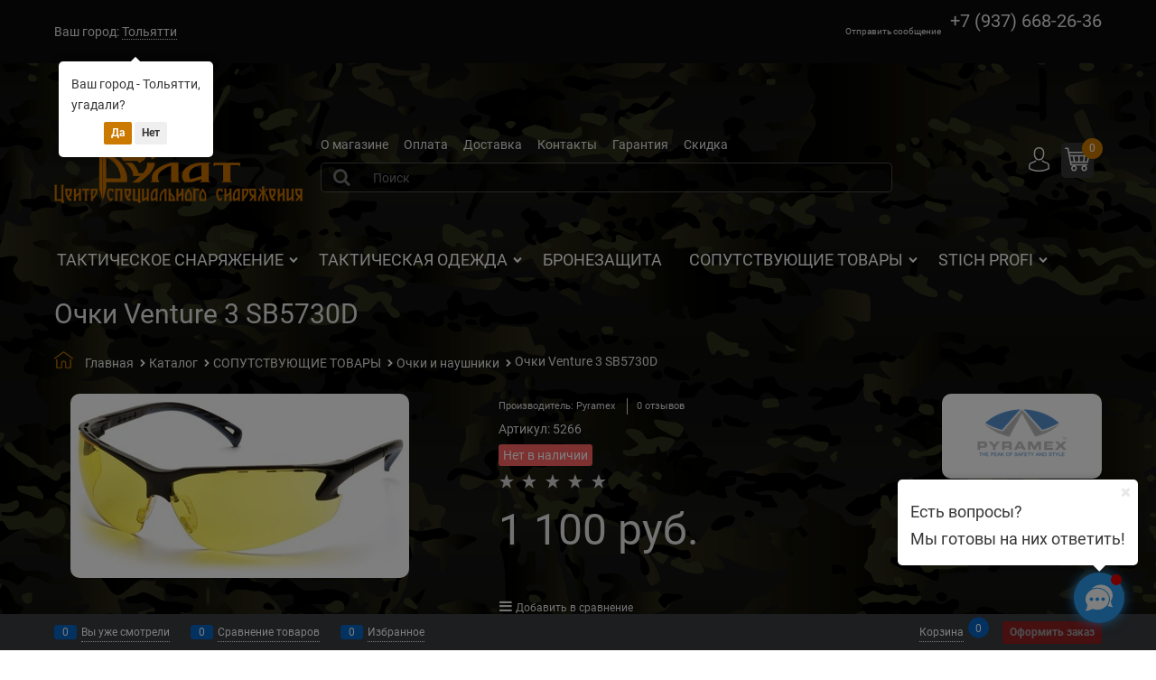

--- FILE ---
content_type: text/html; charset=utf-8
request_url: https://vitiazbulat.ru/products/ochki-venture-3-sb5730d
body_size: 32684
content:

<!DOCTYPE html>
<html data-ng-strict-di data-ng-app="app" lang="ru" data-ng-controller="ProductCtrl as product" >
<head>
    
    
    <meta http-equiv="Content-Type" content="text/html; charset=utf-8" />
    <meta name="generator" content="AdVantShop.NET">
    <meta name="advid" content="24fcd48b">
    <meta name="advtpl" content="blackoz">
    <meta name="format-detection" content="telePhone=no">
    <title>БУЛАТ | Центр тактического снаряжения - Очки Venture 3 SB5730D</title>
    <base href="https://vitiazbulat.ru/" />
    <meta name="Description" content="БУЛАТ | Центр тактического снаряжения - Очки Venture 3 SB5730D" />
    <meta name="Keywords" content="БУЛАТ | Центр тактического снаряжения - Очки Venture 3 SB5730D" />
    
    <link rel="canonical" href="https://vitiazbulat.ru/products/ochki-venture-3-sb5730d" />
    


    <script>

    
   !function(){"use strict";window.matchMedia("(max-width: 768px), (max-device-width: 768px)").addListener(function(e){!void(!0===e.matches?document.documentElement.classList.add('mobile-redirect-panel'):document.documentElement.classList.remove('mobile-redirect-panel'))})}();
    </script>
<meta property="og:site_name" content="БУЛАТ | Центр тактического снаряжения" />
<meta property="og:title" content="БУЛАТ | Центр тактического снаряжения - Очки Venture 3 SB5730D" />
<meta property="og:url" content="https://vitiazbulat.ru/products/ochki-venture-3-sb5730d" />
<meta property="og:description" content="БУЛАТ | Центр тактического снаряжения - Очки Venture 3 SB5730D" />
<meta property="og:type" content="product" />
    <meta property="og:image" content="https://vitiazbulat.ru/pictures/product/middle/21321_middle.jpg" />





<link rel="preload" as="font" href="https://fonts.advstatic.ru/Roboto/Roboto-Regular.woff2" type="font/woff2" crossorigin />
<link rel="preload" as="font" href="https://fonts.advstatic.ru/Roboto/Roboto-Bold.woff2" type="font/woff2" crossorigin />

    <style>
        /*fonts css*/
          @font-face{font-family:advantshopfonts;src:url('https://fonts.advstatic.ru/advantshopfonts/advantshopfonts.woff2') format('woff2');font-weight:normal;font-style:normal;font-display:swap}@font-face{font-family:AstakhovDished;src:url('https://fonts.advstatic.ru/AstakhovDished/AstakhovDished.woff2') format('woff2');font-weight:400;font-style:normal;font-stretch:normal;font-display:swap}@font-face{font-family:Dobrozrachniy;src:url('https://fonts.advstatic.ru/Dobrozrachniy/Dobrozrachniy-Regular.woff2') format('woff2');font-weight:400;font-style:normal;font-stretch:normal;font-display:swap}@font-face{font-family:'Fakedes Outline';src:url('https://fonts.advstatic.ru/Fakedes_Outline/FakedesOutline.woff2') format('woff2');font-weight:400;font-style:normal;font-stretch:normal;font-display:swap}@font-face{font-family:'Jazz Ball';src:url('https://fonts.advstatic.ru/JazzBall/JazzBall.woff2') format('woff2');font-weight:400;font-style:normal;font-stretch:normal;font-display:swap}@font-face{font-family:Krabuler;src:url('https://fonts.advstatic.ru/Krabuler/RFKrabuler-Regular.woff2') format('woff2');font-weight:400;font-style:normal;font-stretch:normal;font-display:swap}@font-face{font-family:'Kurica Lapoi 1.3';src:url('https://fonts.advstatic.ru/KuricaLapoi1.3/KuricaLapoi1.3.woff2') format('woff2');font-weight:400;font-style:normal;font-stretch:normal;font-display:swap}@font-face{font-family:Pelmeshka;src:url('https://fonts.advstatic.ru/Pelmeshka/Pelmeshka.woff2') format('woff2');font-weight:400;font-style:normal;font-stretch:normal;font-display:swap}@font-face{font-family:AstakhovDished;src:url('https://fonts.advstatic.ru/AstakhovDished/AstakhovDished.woff2') format('woff2');font-weight:400;font-style:normal;font-stretch:normal;font-display:swap}@font-face{font-family:Dobrozrachniy;src:url('https://fonts.advstatic.ru/Dobrozrachniy/Dobrozrachniy-Regular.woff2') format('woff2');font-weight:400;font-style:normal;font-stretch:normal;font-display:swap}@font-face{font-family:'Fakedes Outline';src:url('https://fonts.advstatic.ru/Fakedes_Outline/FakedesOutline.woff2') format('woff2');font-weight:400;font-style:normal;font-stretch:normal;font-display:swap}@font-face{font-family:'Jazz Ball';src:url('https://fonts.advstatic.ru/JazzBall/JazzBall.woff2') format('woff2');font-weight:400;font-style:normal;font-stretch:normal;font-display:swap}@font-face{font-family:Krabuler;src:url('https://fonts.advstatic.ru/Krabuler/RFKrabuler-Regular.woff2') format('woff2');font-weight:400;font-style:normal;font-stretch:normal;font-display:swap}@font-face{font-family:'Kurica Lapoi 1.3';src:url('https://fonts.advstatic.ru/KuricaLapoi1.3/KuricaLapoi1.3.woff2') format('woff2');font-weight:400;font-style:normal;font-stretch:normal;font-display:swap}@font-face{font-family:Pelmeshka;src:url('https://fonts.advstatic.ru/Pelmeshka/Pelmeshka.woff2') format('woff2');font-weight:400;font-style:normal;font-stretch:normal;font-display:swap}@font-face{font-family:Rubik;src:url('https://fonts.advstatic.ru/Rubik/Rubik-Regular.woff2') format('woff2');font-weight:normal;font-style:normal;font-display:swap}@font-face{font-family:'Bebas Neue';src:url('https://fonts.advstatic.ru/BebasNeue/BebasNeue.woff2') format('woff2');font-weight:normal;font-style:normal;font-display:swap}@font-face{font-family:TexGyreAdventor;src:url('https://fonts.advstatic.ru/TexGyreAdventor/TexGyreAdventor-Regular.woff2') format('woff2');font-weight:normal;font-style:normal;font-display:swap}@font-face{font-family:TexGyreAdventor;src:url('https://fonts.advstatic.ru/TexGyreAdventor/TexGyreAdventor-Bold.woff2') format('woff2');font-weight:bold;font-style:normal;font-display:swap}@font-face{font-family:HelveticaNeueCyr;src:url('https://fonts.advstatic.ru/HelveticaNeueCyr/HelveticaNeueCyr-Light.woff2') format('woff2');font-weight:300;font-style:normal;font-display:swap}@font-face{font-family:HelveticaNeueCyr;src:url('https://fonts.advstatic.ru/HelveticaNeueCyr/HelveticaNeueCyr.woff2') format('woff2');font-weight:normal;font-style:normal;font-display:swap}@font-face{font-family:HelveticaNeueCyr;src:url('https://fonts.advstatic.ru/HelveticaNeueCyr/HelveticaNeueCyr-Medium.woff2') format('woff2');font-weight:500;font-style:normal;font-display:swap}@font-face{font-family:HelveticaNeueCyr;src:url('https://fonts.advstatic.ru/HelveticaNeueCyr/HelveticaNeueCyr-Bold.woff2') format('woff2');font-weight:600;font-style:normal;font-display:swap}@font-face{font-family:MuseoSansCyrl;src:url('https://fonts.advstatic.ru/MuseoSansCyrl/MuseoSansCyrl.woff2') format('woff2');font-weight:normal;font-style:normal;font-display:swap}@font-face{font-family:Oswald;src:url('https://fonts.advstatic.ru/Oswald/Oswald-Bold.woff2') format('woff2');font-weight:bold;font-style:normal;font-display:swap}@font-face{font-family:Oswald;src:url('https://fonts.advstatic.ru/Oswald/Oswald-SemiBold.woff2') format('woff2');font-weight:600;font-style:normal;font-display:swap}@font-face{font-family:Oswald;src:url('https://fonts.advstatic.ru/Oswald/Oswald-Light.woff2') format('woff2');font-weight:300;font-style:normal;font-display:swap}@font-face{font-family:Oswald;src:url('https://fonts.advstatic.ru/Oswald/Oswald-Regular.woff2') format('woff2');font-weight:normal;font-style:normal;font-display:swap}@font-face{font-family:OpenSans;src:url('https://fonts.advstatic.ru/OpenSans/OpenSans-Regular.woff2') format('woff2');font-weight:400;font-display:swap}@font-face{font-family:OpenSans;src:url('https://fonts.advstatic.ru/OpenSans/OpenSans-Bold.woff2') format('woff2');font-weight:700;font-display:swap}@font-face{font-family:OpenSans;src:url('https://fonts.advstatic.ru/OpenSans/OpenSans-ExtraBold.woff2') format('woff2');font-weight:900;font-display:swap}@font-face{font-family:OpenSans;src:url('https://fonts.advstatic.ru/OpenSans/OpenSans-Light.woff2') format('woff2');font-weight:300;font-display:swap}@font-face{font-family:OpenSans;src:url('https://fonts.advstatic.ru/OpenSans/OpenSans-Italic.woff2') format('woff2');font-style:italic;font-display:swap}@font-face{font-family:OpenSans;src:url('https://fonts.advstatic.ru/OpenSans/OpenSans-SemiBold.woff2') format('woff2');font-weight:600;font-display:swap}@font-face{font-family:Roboto;src:url('https://fonts.advstatic.ru/Roboto/Roboto-Light.woff2') format('woff2');font-weight:300;font-style:normal;font-display:swap}@font-face{font-family:Roboto;src:url('https://fonts.advstatic.ru/Roboto/Roboto-Regular.woff2') format('woff2');font-weight:400;font-style:normal;font-display:swap}@font-face{font-family:Roboto;src:url('https://fonts.advstatic.ru/Roboto/Roboto-Medium.woff2') format('woff2');font-weight:500;font-style:normal;font-display:swap}@font-face{font-family:Roboto;src:url('https://fonts.advstatic.ru/Roboto/Roboto-Bold.woff2') format('woff2');font-weight:700;font-style:normal;font-display:swap}@font-face{font-family:GothamPro;src:url('https://fonts.advstatic.ru/GothamPro/GothamPro.woff2') format('woff2');font-weight:normal;font-style:normal;font-display:swap}@font-face{font-family:GothamPro;src:url('https://fonts.advstatic.ru/GothamPro/GothamPro-Bold.woff2') format('woff2');font-weight:bold;font-style:normal;font-display:swap}@font-face{font-family:GothamPro;src:url('https://fonts.advstatic.ru/GothamPro/GothamPro-Light.woff2') format('woff2');font-weight:300;font-style:normal;font-display:swap}@font-face{font-family:GothamPro;src:url('https://fonts.advstatic.ru/GothamPro/GothamPro-Medium.woff2') format('woff2');font-weight:500;font-style:normal;font-display:swap}@font-face{font-family:ClearSans;src:url('https://fonts.advstatic.ru/ClearSans/ClearSans-Light.woff2') format('woff2');font-weight:300;font-style:normal;font-stretch:normal;font-display:swap}@font-face{font-family:ClearSans;src:url('https://fonts.advstatic.ru/ClearSans/ClearSans-Regular.woff2') format('woff2');font-weight:400;font-style:normal;font-stretch:normal;font-display:swap}@font-face{font-family:ClearSans;src:url('https://fonts.advstatic.ru/ClearSans/ClearSans-Medium.woff2') format('woff2');font-weight:500;font-style:normal;font-stretch:normal;font-display:swap}@font-face{font-family:Circe;src:url('https://fonts.advstatic.ru/Circe/Circe.woff2') format('woff2');font-weight:400;font-style:normal;font-stretch:normal;font-display:swap}@font-face{font-family:'Trajan Pro Bold';src:url('Templates/BlackOz/fonts/Trajan Pro Bold.woff2') format('woff2');font-display:swap}
    </style>






<style>
    /*critical css*/
    [ng\:cloak], [ng-cloak], [data-ng-cloak], [x-ng-cloak], .ng-cloak, .x-ng-cloak, .ng-hide:not(.ng-hide-animate) {display: none !important;}ng\:form {display: block;}.ng-animate-shim {visibility: hidden;}.ng-anchor {position: absolute;}.sidebar-content-static {visibility: hidden;}.row{flex-direction:row;flex-wrap:wrap}.col-lg,.col-lg-1,.col-lg-10,.col-lg-11,.col-lg-12,.col-lg-2,.col-lg-3,.col-lg-4,.col-lg-5,.col-lg-6,.col-lg-7,.col-lg-8,.col-lg-9,.col-lg-offset-1,.col-lg-offset-10,.col-lg-offset-11,.col-lg-offset-12,.col-lg-offset-2,.col-lg-offset-3,.col-lg-offset-4,.col-lg-offset-5,.col-lg-offset-6,.col-lg-offset-7,.col-lg-offset-8,.col-lg-offset-9,.col-lg-slim,.col-md,.col-md-1,.col-md-10,.col-md-11,.col-md-12,.col-md-2,.col-md-4,.col-md-5,.col-md-6,.col-md-7,.col-md-8,.col-md-offset-1,.col-md-offset-10,.col-md-offset-11,.col-md-offset-12,.col-md-offset-2,.col-md-offset-3,.col-md-offset-4,.col-md-offset-5,.col-md-offset-6,.col-md-offset-7,.col-md-offset-8,.col-md-offset-9,.col-md-slim,.col-sm,.col-sm-1,.col-sm-10,.col-sm-11,.col-sm-12,.col-sm-2,.col-sm-3,.col-sm-4,.col-sm-5,.col-sm-6,.col-sm-7,.col-sm-8,.col-sm-9,.col-sm-offset-1,.col-sm-offset-10,.col-sm-offset-11,.col-sm-offset-12,.col-sm-offset-2,.col-sm-offset-3,.col-sm-offset-4,.col-sm-offset-5,.col-sm-offset-6,.col-sm-offset-7,.col-sm-offset-8,.col-sm-offset-9,.col-sm-slim,.col-xs-1,.col-xs-10,.col-xs-11,.col-xs-2,.col-xs-6,.col-xs-7,.col-xs-offset-1,.col-xs-offset-10,.col-xs-offset-11,.col-xs-offset-12,.col-xs-offset-2,.col-xs-offset-3,.col-xs-offset-4,.col-xs-offset-5,.col-xs-offset-6,.col-xs-offset-7,.col-xs-offset-8,.col-xs-offset-9,.col-xs-slim{box-sizing:border-box;flex-grow:0;flex-shrink:0;padding-right:.625rem;padding-left:.625rem}.col-xs-slim{flex-basis:auto;max-width:none}.col-xs-1{flex-basis:8.3333333333%;max-width:8.3333333333%}.col-xs-2{flex-basis:16.6666666667%;max-width:16.6666666667%}.col-xs-6{flex-basis:50%;max-width:50%}.col-xs-7{flex-basis:58.3333333333%;max-width:58.3333333333%}.col-xs-10{flex-basis:83.3333333333%;max-width:83.3333333333%}.col-xs-11{flex-basis:91.6666666667%;max-width:91.6666666667%}@media screen and (min-width:48em){.col-sm{flex-grow:1;flex-basis:0;max-width:100%}.col-sm-slim{flex-shrink:0;flex-grow:0;flex-basis:auto;max-width:none}.col-sm-1{flex-basis:8.3333333333%;max-width:8.3333333333%}.col-sm-2{flex-basis:16.6666666667%;max-width:16.6666666667%}.col-sm-3{flex-basis:25%;max-width:25%}.col-sm-4{flex-basis:33.3333333333%;max-width:33.3333333333%}.col-sm-5{flex-basis:41.6666666667%;max-width:41.6666666667%}.col-sm-6{flex-basis:50%;max-width:50%}.col-sm-7{flex-basis:58.3333333333%;max-width:58.3333333333%}.col-sm-8{flex-basis:66.6666666667%;max-width:66.6666666667%}.col-sm-9{flex-basis:75%;max-width:75%}.col-sm-10{flex-basis:83.3333333333%;max-width:83.3333333333%}.col-sm-11{flex-basis:91.6666666667%;max-width:91.6666666667%}.col-sm-12{flex-basis:100%;max-width:100%}}@media screen and (min-width:62em){.col-md{flex-grow:1;flex-basis:0;max-width:100%}.col-md-slim{flex-shrink:0;flex-grow:0;flex-basis:auto;max-width:none}.col-md-1{flex-basis:8.3333333333%;max-width:8.3333333333%}.col-md-2{flex-basis:16.6666666667%;max-width:16.6666666667%}.col-md-3{flex-basis:25%;max-width:25%}.col-md-4{flex-basis:33.3333333333%;max-width:33.3333333333%}.col-md-5{flex-basis:41.6666666667%;max-width:41.6666666667%}.col-md-6{flex-basis:50%;max-width:50%}.col-md-7{flex-basis:58.3333333333%;max-width:58.3333333333%}.col-md-8{flex-basis:66.6666666667%;max-width:66.6666666667%}.col-md-9{flex-basis:75%;max-width:75%}.col-md-10{flex-basis:83.3333333333%;max-width:83.3333333333%}.col-md-11{flex-basis:91.6666666667%;max-width:91.6666666667%}.col-md-12{flex-basis:100%;max-width:100%}}@media screen and (min-width:75em){.col-lg{flex-grow:1;flex-basis:0;max-width:100%}.col-lg-slim{flex-shrink:0;flex-grow:0;flex-basis:auto;max-width:none}.col-lg-1{flex-basis:8.3333333333%;max-width:8.3333333333%}.col-lg-2{flex-basis:16.6666666667%;max-width:16.6666666667%}.col-lg-3{flex-basis:25%;max-width:25%}.col-lg-4{flex-basis:33.3333333333%;max-width:33.3333333333%}.col-lg-5{flex-basis:41.6666666667%;max-width:41.6666666667%}.col-lg-6{flex-basis:50%;max-width:50%}.col-lg-7{flex-basis:58.3333333333%;max-width:58.3333333333%}.col-lg-8{flex-basis:66.6666666667%;max-width:66.6666666667%}.col-lg-9{flex-basis:75%;max-width:75%}.col-lg-10{flex-basis:83.3333333333%;max-width:83.3333333333%}.col-lg-11{flex-basis:91.6666666667%;max-width:91.6666666667%}.col-lg-12{flex-basis:100%;max-width:100%}}.col-xs-offset-1{margin-left:8.3333333333%}.col-xs-offset-2{margin-left:16.6666666667%}.col-xs-offset-3{margin-left:25%}.col-xs-offset-4{margin-left:33.3333333333%}.col-xs-offset-5{margin-left:41.6666666667%}.col-xs-offset-6{margin-left:50%}.col-xs-offset-7{margin-left:58.3333333333%}.col-xs-offset-8{margin-left:66.6666666667%}.col-xs-offset-9{margin-left:75%}.col-xs-offset-10{margin-left:83.3333333333%}.col-xs-offset-11{margin-left:91.6666666667%}.col-xs-offset-12{margin-left:100%}@media screen and (min-width:48em){.col-sm-offset-1{margin-left:8.3333333333%}.col-sm-offset-2{margin-left:16.6666666667%}.col-sm-offset-3{margin-left:25%}.col-sm-offset-4{margin-left:33.3333333333%}.col-sm-offset-5{margin-left:41.6666666667%}.col-sm-offset-6{margin-left:50%}.col-sm-offset-7{margin-left:58.3333333333%}.col-sm-offset-8{margin-left:66.6666666667%}.col-sm-offset-9{margin-left:75%}.col-sm-offset-10{margin-left:83.3333333333%}.col-sm-offset-11{margin-left:91.6666666667%}.col-sm-offset-12{margin-left:100%}}@media screen and (min-width:62em){.col-md-offset-1{margin-left:8.3333333333%}.col-md-offset-2{margin-left:16.6666666667%}.col-md-offset-3{margin-left:25%}.col-md-offset-4{margin-left:33.3333333333%}.col-md-offset-5{margin-left:41.6666666667%}.col-md-offset-6{margin-left:50%}.col-md-offset-7{margin-left:58.3333333333%}.col-md-offset-8{margin-left:66.6666666667%}.col-md-offset-9{margin-left:75%}.col-md-offset-10{margin-left:83.3333333333%}.col-md-offset-11{margin-left:91.6666666667%}.col-md-offset-12{margin-left:100%}}@media screen and (min-width:75em){.col-lg-offset-1{margin-left:8.3333333333%}.col-lg-offset-2{margin-left:16.6666666667%}.col-lg-offset-3{margin-left:25%}.col-lg-offset-4{margin-left:33.3333333333%}.col-lg-offset-5{margin-left:41.6666666667%}.col-lg-offset-6{margin-left:50%}.col-lg-offset-7{margin-left:58.3333333333%}.col-lg-offset-8{margin-left:66.6666666667%}.col-lg-offset-9{margin-left:75%}.col-lg-offset-10{margin-left:83.3333333333%}.col-lg-offset-11{margin-left:91.6666666667%}.col-lg-offset-12{margin-left:100%}}.start-xs{justify-content:flex-start}@media screen and (min-width:48em){.start-sm{justify-content:flex-start}}@media screen and (min-width:62em){.start-md{justify-content:flex-start}}@media screen and (min-width:75em){.start-lg{justify-content:flex-start}}@media screen and (min-width:48em){.center-sm{justify-content:center}}@media screen and (min-width:62em){.center-md{justify-content:center}}@media screen and (min-width:75em){.center-lg{justify-content:center}}.end-xs{justify-content:flex-end}@media screen and (min-width:48em){.end-sm{justify-content:flex-end}}@media screen and (min-width:62em){.end-md{justify-content:flex-end}}@media screen and (min-width:75em){.end-lg{justify-content:flex-end}}.top-xs{align-items:flex-start}@media screen and (min-width:48em){.top-sm{align-items:flex-start}}@media screen and (min-width:62em){.top-md{align-items:flex-start}}@media screen and (min-width:75em){.top-lg{align-items:flex-start}}@media screen and (min-width:48em){.middle-sm{align-items:center}}@media screen and (min-width:62em){.middle-md{align-items:center}}@media screen and (min-width:75em){.middle-lg{align-items:center}}.baseline-xs{align-items:baseline}@media screen and (min-width:48em){.baseline-sm{align-items:baseline}}@media screen and (min-width:62em){.baseline-md{align-items:baseline}}@media screen and (min-width:75em){.baseline-lg{align-items:baseline}}.bottom-xs{align-items:flex-end}@media screen and (min-width:48em){.bottom-sm{align-items:flex-end}}@media screen and (min-width:62em){.bottom-md{align-items:flex-end}}@media screen and (min-width:75em){.bottom-lg{align-items:flex-end}}.around-xs{justify-content:space-around}@media screen and (min-width:48em){.around-sm{justify-content:space-around}}@media screen and (min-width:62em){.around-md{justify-content:space-around}}@media screen and (min-width:75em){.around-lg{justify-content:space-around}}@media screen and (min-width:48em){.between-sm{justify-content:space-between}}@media screen and (min-width:62em){.between-md{justify-content:space-between}}@media screen and (min-width:75em){.between-lg{justify-content:space-between}}.first-xs{order:-1}@media screen and (min-width:48em){.first-sm{order:-1}}@media screen and (min-width:62em){.first-md{order:-1}}@media screen and (min-width:75em){.first-lg{order:-1}}.last-xs{order:1}@media screen and (min-width:48em){.last-sm{order:1}}@media screen and (min-width:62em){.last-md{order:1}}@media screen and (min-width:75em){.last-lg{order:1}}.reverse-xs{flex-direction:row-reverse}@media screen and (min-width:48em){.reverse-sm{flex-direction:row-reverse}}@media screen and (min-width:62em){.reverse-md{flex-direction:row-reverse}}@media screen and (min-width:75em){.reverse-lg{flex-direction:row-reverse}}.clear-gap-xs{padding-left:0;padding-right:0}@media screen and (min-width:48em){.clear-gap-sm{padding-left:0;padding-right:0}}@media screen and (min-width:62em){.clear-gap-md{padding-left:0;padding-right:0}}@media screen and (min-width:75em){.clear-gap-lg{padding-left:0;padding-right:0}}.clear-gap-left-xs{padding-left:0}@media screen and (min-width:48em){.clear-gap-left-sm{padding-left:0}}@media screen and (min-width:62em){.clear-gap-left-md{padding-left:0}}@media screen and (min-width:75em){.clear-gap-left-lg{padding-left:0}}.clear-gap-right-xs{padding-right:0}@media screen and (min-width:48em){.clear-gap-right-sm{padding-right:0}}@media screen and (min-width:62em){.clear-gap-right-md{padding-right:0}}@media screen and (min-width:75em){.clear-gap-right-lg{padding-right:0}}.gap-xs{padding-left:.625rem;padding-right:.625rem}@media screen and (min-width:48em){.gap-sm{padding-left:.625rem;padding-right:.625rem}}@media screen and (min-width:62em){.gap-md{padding-left:.625rem;padding-right:.625rem}}@media screen and (min-width:75em){.gap-lg{padding-left:.625rem;padding-right:.625rem}}.nowrap-xs{flex-wrap:nowrap}@media screen and (min-width:48em){.nowrap-sm{flex-wrap:nowrap}}@media screen and (min-width:62em){.nowrap-md{flex-wrap:nowrap}}@media screen and (min-width:75em){.nowrap-lg{flex-wrap:nowrap}}.wrap-xs{flex-wrap:wrap}@media screen and (min-width:48em){.wrap-sm{flex-wrap:wrap}}@media screen and (min-width:62em){.wrap-md{flex-wrap:wrap}}@media screen and (min-width:75em){.wrap-lg{flex-wrap:wrap}}.g-xs{gap:5px}.g-sm{gap:10px}.g-md{gap:15px}.g-lg{gap:20px}.row-gap-xs{row-gap:5px}.row-gap-sm{row-gap:10px}.row-gap-md{row-gap:15px}.row-gap-lg{row-gap:20px}.col-md-3,.col-md-9{box-sizing:border-box;flex-grow:0;flex-shrink:0;padding-right:.625rem;padding-left:.625rem}@media screen and (min-width:62em){.col-md-3{flex-basis:25%;max-width:25%}.col-md-9{flex-basis:75%;max-width:75%}}html,textarea{line-height:1.15}html{text-size-adjust:100%;font-size:16px;scrollbar-gutter:stable;overflow-y:auto}h1{font-size:2em;margin:.67em 0;font-size:1.875rem;font-weight:400;margin:0 0 1.25rem;line-height:1.2}img{border-style:none;height:auto;width:auto;max-height:100%;max-width:100%}textarea{margin:0;font:inherit;overflow:auto}html *{max-height:999999px}p{padding:0;margin:0 0 1.0625rem}.custom-input-checkbox{flex-shrink:0;position:relative;top:2px;display:inline-block;margin:0 .5rem 0 0;box-shadow:#818181 0 0 .125rem;border-width:1px;border-style:solid;border-image:initial;background:linear-gradient(#fdfdfd,#f3f3f3 11%,#ebebeb 33%,#dcdcdc 44%,#e6e6e6 67%,#f0f0f0,#f6f6f6,#fff);border-radius:.1875rem}.custom-input-checkbox::after{content:"";position:absolute;width:.8125rem;height:.8125rem;background-repeat:no-repeat;left:.0625rem;top:-.125rem}input[type=tel],textarea{box-sizing:border-box;border-radius:5px;border:1px solid #e2e3e4;vertical-align:middle;width:100%;appearance:none;box-shadow:none}.textarea-small{padding:.5625rem;font-size:.75rem;height:6rem}.form-field-input,.form-field-name{display:block;font-size:.75rem}.form-field-name{padding-right:.625rem}.input-required,label{position:relative;display:inline-block}.input-required::after{content:"*";position:absolute;top:0;color:red;left:100%}.input-required.form-field-name::after{right:0;left:auto}.input-required__rel.input-required::after{position:relative;margin-left:4px}.toolbar-top-item a.link-dotted-invert{border-bottom-color:#e8e8e8}@media only screen and (max-width:1340px){.recently-list{left:-50%;transform:none}.recently-list::after{margin:0;left:25%}}.autocompleter-block{position:relative;display:block}body,figure{margin:0}#theme-container{position:absolute;left:0;top:0;min-width:940px;width:100%;z-index:0}.custom-input-checkbox::after{display:none}.shipping-variants{padding:0;margin:0;list-style:none;display:table;box-sizing:border-box}.shipping-variants-row{display:table-row}.shipping-variants-cell{display:table-cell;vertical-align:middle}.shipping-variants-name{padding:.3125rem .3125rem .3125rem 0}.shipping-variants-value{padding:.3125rem 0 .3125rem .3125rem;width:4.0625rem}.details-preview-block .zoomer-inner~.zoomer-window .zoomer-window-title{top:auto;bottom:0}.shipping-variants{width:auto}a{background-color:transparent}.custom-input-checkbox{height:22px;width:22px;box-shadow:none;background:#040404;border-color:#4d4d4d;border-radius:4px}.adv-modal-inner a:not(.btn):not(.spinbox-less):not(.spinbox-more){color:#373737}.static-block-email-header p{padding:0;margin:0;text-align:right}main{display:block}@media (min-width:1200px){.menu-dropdown-root{font-size:18px}}@media (min-width:1200px){.menu-general-root-link-text{font-size:18px}}.details-additional-graphics div{margin-right:20px}input[type=tel],textarea{border:1px solid rgba(232,232,232,.3);background-color:rgba(0,0,0,.5);color:#e8e8e8}.container-fluid{box-sizing:border-box;margin-right:auto;margin-left:auto}.row{box-sizing:border-box;display:flex;flex-flow:wrap;margin-right:-.625rem;margin-left:-.625rem}.col-xs,.col-xs-12,.col-xs-3,.col-xs-4,.col-xs-5,.col-xs-8,.col-xs-9{box-sizing:border-box;flex-shrink:0;padding-right:.625rem;padding-left:.625rem}.col-xs-12,.col-xs-3,.col-xs-4,.col-xs-5,.col-xs-8,.col-xs-9{flex-grow:0}.col-xs{flex-grow:1;flex-basis:0;max-width:100%}.col-xs-3{flex-basis:25%;max-width:25%}.col-xs-4{flex-basis:33.3333%;max-width:33.3333%}.col-xs-5{flex-basis:41.6667%;max-width:41.6667%}.col-xs-8{flex-basis:66.6667%;max-width:66.6667%}.col-xs-9{flex-basis:75%;max-width:75%}.col-xs-12{flex-basis:100%;max-width:100%}.center-xs{justify-content:center}.middle-xs{align-items:center}.between-xs{justify-content:space-between}.col-p-v{padding-top:.6rem;padding-bottom:.6rem}.container-fluid{padding-right:.625rem;padding-left:.625rem}button,input{line-height:1.15;margin:0;overflow:visible}button{text-transform:none}[type=button],button{appearance:button}[type=checkbox]{box-sizing:border-box;padding:0}[type=search]{appearance:textfield;outline-offset:-2px}[hidden]{display:none}:root{--viewport-width:calc(100vw - var(--scrollbar-width, 0px))}.container,body{position:relative}body{line-height:1.5;overflow-y:auto;scrollbar-width:none;font:14px/1.7 Roboto}button,input{color:inherit;font:inherit}.container{max-width:73.75rem;min-width:60.625rem;margin:0 auto;z-index:30}.site-menu-row{border-radius:.3125rem}.site-body,.site-body-aside,.site-body-main,.site-head{position:relative}.site-head{z-index:31}.site-body,.site-body-main{z-index:15}.site-body-inner{border-radius:.3125rem}.stretch-container{display:flex;min-height:100vh;flex-direction:column}.stretch-middle{flex:1 0 auto}.footer-container{max-width:73.75rem;min-width:60.625rem}.buy-one-ckick-very-top{z-index:1050}.oc-lazy-load-cloak{display:none}.mobile-overlap{position:relative;z-index:2998}.btn-middle,.btn-small{font-weight:700;font-size:.75rem;padding:.75rem}.btn-small{padding:.59375rem .625rem}.btn{display:inline-block;vertical-align:middle;text-decoration:none;border-width:0;text-align:center;border-radius:.3125rem;line-height:1.3;box-sizing:border-box}.btn-expander{display:inline-flex;justify-content:center;gap:10px;width:100%}.btn[class*=" icon-"]::after{font-size:.875rem}.btn-link{border:0;background-color:transparent}.btn-big,.btn-xsmall{font-weight:700;font-size:1rem;padding:.8125rem}.btn-xsmall{font-size:.75rem;padding:.3125rem .5rem}.h2{font-size:1.375rem;font-weight:400;margin:0 0 1rem;line-height:1.2}[class*=" icon-"]::after,[class^=icon-]::after{font-family:advantshopfonts,sans-serif;font-style:normal;font-weight:400;speak:none;display:inline-block;text-decoration:inherit;width:1em;line-height:1;text-align:center;opacity:1;font-feature-settings:normal;font-variant:normal;text-transform:none}.icon-animate-spin-before::before{animation:2s linear 0s infinite normal none running spin;display:inline-block;text-shadow:none}.icon-down-open-after-abs::after,.icon-down-open-before::before{content:""}.icon-right-open-before::before{content:""}.icon-up-open-before::before{content:""}.icon-spinner-before::before{content:""}.icon-star-before::before{content:""}.icon-heart-after::after{content:""}.icon-bag-before::before{content:""}.icon-menu-after::after{content:""}.icon-search-before-abs::before,.icon-search-before::before{content:""}.icon-dot-3-before::before{content:""}.icon-cancel-after::after{content:""}.icon-bag-before::before,.icon-dot-3-before::before,.icon-down-open-before::before,.icon-right-open-before::before,.icon-search-before-abs::before,.icon-search-before::before,.icon-spinner-before::before,.icon-star-before::before,.icon-up-open-before::before{margin-right:.2em}.icon-cancel-after::after,.icon-down-open-after-abs::after,.icon-heart-after::after,.icon-menu-after::after{margin-left:.2em}.icon-down-open-after-abs::after,.icon-search-before-abs::before{position:absolute;top:50%;transform:translateY(-50%)}.icon-search-before-abs::before{left:0}.icon-down-open-after-abs::after{right:0}.custom-input-native{opacity:0;position:absolute}input[type=password],input[type=search],input[type=text]{box-sizing:border-box;border-radius:5px;border:1px solid #e2e3e4;vertical-align:middle;width:100%;appearance:none;box-shadow:none}.input-big{font-size:1rem;padding:.8125rem}.input-small{font-size:.75rem;padding:.5625rem}.block{margin:0 0 2.5rem}.block-head{margin:0 0 1.25rem}.block-content{margin:0;font-size:.8125rem}.block-exuding{border-radius:.3125rem;margin-bottom:1.0625rem}.block-exuding-row{padding:.9375rem;border-bottom:.0625rem solid #e9e9e9}.link-text-decoration-none,a{text-decoration:none}.link-dotted,.link-dotted-invert{text-decoration:none;border-bottom-style:dotted;border-bottom-width:1px}.link-dotted{border-bottom-color:transparent}.site-head-search-input{margin-bottom:.5625rem;line-height:1}.site-head-phone{font-size:1.5rem;line-height:1}.site-head-userid{font-size:.75rem}.site-head-logo-block{position:relative}.site-head-logo-link{display:block}.site-head-search-form{position:relative}.site-head-logo,.site-head-menu-col,.site-head-phone-col{margin-top:1.0625rem;margin-bottom:1.0625rem}.site-head-cart{margin-bottom:.4375rem}.site-head-search-btn,.site-head-search-input-wrap{position:relative}.static-block-email-header{font-size:.75rem}.menu-dropdown{position:relative}.menu-dropdown-root{font-size:.875rem;position:relative;display:block;text-decoration:none;color:#fff;border-radius:.3125rem;z-index:100}.menu-dropdown-root::before{display:inline-block;vertical-align:middle;height:1.875rem;content:"";width:0}.menu-dropdown-root::after{font-size:.625rem}.menu-dropdown-root-text{display:inline-block;vertical-align:middle}.menu-dropdown-list{padding:0;margin:0;display:block;list-style:none;border-radius:.3125rem;border-width:1px;border-style:solid;z-index:10;background:#fff}.menu-dropdown-item{font-size:.875rem;border-width:0 0 1px;border-style:solid;display:flex;flex-flow:wrap}.menu-dropdown-item:first-child .menu-dropdown-link-wrap{border-top-left-radius:.3125rem;border-top-right-radius:.3125rem}.menu-dropdown-item:last-child{border-bottom:0}.menu-dropdown-item:last-child .menu-dropdown-link-wrap{border-bottom-left-radius:.3125rem;border-bottom-right-radius:.3125rem}.menu-dropdown-link-wrap{width:100%;position:relative;box-sizing:border-box}.menu-dropdown-link{text-decoration:none;position:relative;font-size:0;display:block}.menu-dropdown-link .menu-dropdown-link-text{font-size:.875rem;vertical-align:middle;display:inline-block;width:100%;box-sizing:border-box}.menu-dropdown-link::before{content:"";display:inline-block;vertical-align:middle;height:1.875rem;width:0}.menu-dropdown-compact .menu-dropdown-list{position:absolute;top:100%;left:0;right:0;visibility:hidden}.menu-dropdown-modern .menu-dropdown-link{padding:.4375rem 1.0625rem;text-decoration:none}.menu-general{padding:0;margin:0;list-style:none;white-space:nowrap;font-size:0;line-height:0}.menu-general-item{position:relative;display:inline-block;background-color:transparent;white-space:normal;line-height:1;font-size:.75rem;vertical-align:top}.menu-general-item::before{position:absolute;content:"";width:.125rem;vertical-align:middle;top:0;right:0;bottom:0;margin-right:-1px;background:linear-gradient(rgba(57,57,57,.39),rgba(57,57,57,.33) 17%,rgba(57,57,57,.12) 61%,rgba(57,57,57,.01) 96%,rgba(255,255,255,.01),rgba(255,255,255,0))0 0/.0625rem 100%no-repeat border-box border-box,linear-gradient(rgba(255,255,255,.14),rgba(255,255,255,.02) 72%,rgba(255,255,255,0)) 1px 0/.0625rem 100%no-repeat border-box border-box}.menu-general-item:first-child{border-top-left-radius:.3125rem;border-bottom-left-radius:.3125rem}.menu-general-item:last-child{border-top-right-radius:.3125rem;border-bottom-right-radius:.3125rem}.menu-general-root-link{font-size:.875rem;display:inline-block;text-decoration:none;line-height:1}.menu-general-root-link::before{display:inline-block;vertical-align:middle;height:1.875rem;content:"";width:0}.menu-general-root-link:first-child{border-top-left-radius:.3125rem}.menu-general-root-link:last-child{border-top-right-radius:.3125rem}.menu-general-tile{padding:.375rem .9375rem .5rem}.menu-general-tile::after{content:"";display:inline-block;vertical-align:middle;width:0;height:1.875rem}.menu-general-tile::before{display:none}.menu-general-submenu{opacity:0;position:absolute;top:100%;left:0;z-index:10;border-bottom-left-radius:.3125rem;border-bottom-right-radius:.3125rem;white-space:nowrap;display:table;table-layout:fixed;padding:0;margin:0;list-style:none}.menu-general-sub-column{display:inline-block;vertical-align:top;position:relative;padding:.625rem .9375rem}.menu-general-sub-row{display:table-row}.menu-general-category-parent{margin-bottom:.4375rem;font-size:.875rem}.menu-general-sub-column .menu-general-category-parent:first-child{margin-top:.4375rem}.menu-general-root-link-text{display:inline-block;vertical-align:middle}.price{line-height:1;display:inline-block}.price-current{display:block}.price-currency{white-space:pre}.price-currency,.price-number{display:inline-block}.toolbar-top{position:relative;background-color:rgba(243,243,243,.9);line-height:1.625}.toolbar-top-item{padding:.5625rem 0 .625rem;margin:0 .625rem;font-size:.75rem;color:#94969b}.recently-list{padding:0;margin:0;display:none;list-style:none;min-width:21.875rem;position:absolute;left:50%;transform:translate(-50%);bottom:3.125rem;z-index:1;border-radius:.3125rem;box-shadow:rgba(0,0,0,.25)0 0 9px}.recently-list::before{content:"";display:inline-block;left:0;right:0;margin:0 auto;position:absolute;height:50px}.recently-list::after{bottom:-12.5px;background:#fff;box-shadow:rgba(0,0,0,.25)0 0 9px;width:25px;height:25px;transform:rotate(45deg);z-index:0}.recently-list::before{bottom:-25px;width:100%}@media only screen and (max-width:1340px){.recently-list{left:-50%;transform:none}.recently-list::after{margin:0;left:25%}}.recently-list__container{max-height:21.25rem;padding-top:12.5px;padding-bottom:12.5px;position:relative;z-index:1}.recently-product-image-block{text-align:center;padding-right:.9375rem}.recently-product-name{font-size:.875rem;margin-bottom:.625rem}.recently-product-additional-block{display:table;font-size:.6875rem}.recently-product-price{display:table-row}.recently-product-price-text,.recently-product-price-value{display:table-cell;vertical-align:middle}.recently-product-price-text{padding-right:.625rem}.toolbar-bottom{position:fixed;bottom:0;left:0;right:0;z-index:100;background-color:#383c40;height:2.5rem}.toolbar-bottom-block,.toolbar-bottom-slim{position:relative;display:inline-block;vertical-align:middle}.toolbar-bottom-block{font-size:.75rem;padding:.625rem 0;margin:0 .625rem}.toolbar-bottom-count{border-radius:.1875rem;padding:.125rem .3125rem;text-align:center;min-width:.9375rem;vertical-align:middle;position:absolute;background-color:#0662c1;line-height:1;top:50%;transform:translateY(-50%)}.toolbar-bottom-count-left{right:100%;margin-right:.3125rem}.toolbar-bottom-count-right{left:100%;margin-left:.3125rem}.toolbar-bottom-link{position:relative;display:inline-block;border-bottom-color:#fff;color:#fff}.toolbar-bottom-link-with-icon-left{margin-left:1.875rem}.toolbar-bottom-link-with-icon-right{margin-right:1.875rem}.toolbar-bottom-align-right{text-align:right}.toolbar-bottom-btn-confirm{color:#fff;background:#e20000}.toolbar-bottom-links .toolbar-bottom-block:first-child{margin-left:0}.adv-modal-background{background:rgba(0,0,0,.5)}.adv-modal{z-index:999;--mobile-header-height:55px;align-items:center;justify-content:center;position:fixed;inset:0;white-space:nowrap;display:flex!important}.adv-modal .adv-modal-inner{position:relative;z-index:20;vertical-align:middle;text-align:left;white-space:normal;box-shadow:rgba(0,0,0,.5)0 0 15px;max-width:80vw;max-height:var(--min-full-height, 100vh);display:inline-flex;flex-direction:column}.adv-modal .modal-header{padding:10px;border-bottom-width:1px;border-bottom-style:solid;font-size:1.75rem;line-height:1}.adv-modal .modal-content{overflow:auto;padding:10px;vertical-align:middle;overscroll-behavior:none}.adv-modal .adv-modal-close{position:absolute;top:0;right:0;display:block;overflow:hidden;border-bottom:0;font-size:0;z-index:1}.adv-close-outside{left:100%;margin-left:5px;top:0}.adv-modal .adv-modal-inner{border-radius:.3125rem;background-color:#fff}.adv-modal .modal-header{border-bottom-color:#ccc}.adv-modal .adv-modal-close{color:#fff;width:30px;height:30px}.adv-modal .adv-modal-close::after{font-size:30px;position:absolute;top:0;right:0;text-shadow:rgba(0,0,0,.5)0 0 9px}[data-submenu]{opacity:0;display:none}.cart-mini{display:inline-block;vertical-align:middle;position:relative;font-size:.75rem}.cart-mini-main-link{display:inline-block;text-decoration:none;border-radius:.3125rem}.cart-mini-main-link::before{font-size:.875rem}.cart-add{display:inline-flex;align-items:center;justify-content:center;width:100%;box-sizing:border-box;flex-wrap:wrap}.cart-add-container{--_cart-add-container-width:var( --cart-add-container-width, max( calc(var(--_cart-add-width) + var(--cart-add-pad-left, 10px) + var(--cart-add-pad-right, 10px)), calc(var(--_cart-add-spinbox-width) + var(--_cart-add-spinbox-width) + 3ch) ) );--_cart-add-height:var(--cart-add-height, initial);--_cart-add-spinbox-color:var(--cart-add-spinbox-color, currentColor);--_cart-add-spinbox-br-color:var(--cart-add-spinbox-br-color, var(--_cart-add-spinbox-color));--_cart-add-spinbox-main-br-width:var(--cart-add-spinbox-main-br-width, 1px);--_cart-add-spinbox-br-width:var(--cart-add-spinbox-br-width, 0px);--_cart-add-spinbox-width:var(--cart-add-spinbox-width, 50px);--_cart-add-spinbox-height:var(--cart-add-spinbox-height, 100%);--_cart-add-spinbox-input-bg:var(--cart-add-spinbox-input-bg, #f9f9f9);--_cart-add-width:var(--cart-add-width, 100%);--_cart-add-rounded:var(--cart-add-rounded, 5px);--_cart-add-background:var(--cart-add-background, rgba(238, 238, 238, .3));width:var(--_cart-add-container-width, 100%)}.cart-add--simple{height:var(--_cart-add-height)}.compare-control-wrap{display:contents}.compare-control{font-size:.75rem}.compare-checkbox~.custom-input-text .compare-text-not-added{display:inline}.compare-checkbox~.custom-input-text .compare-text-added{display:none}.compare-control__icon{font-size:1rem}.compare-control__icon::after,.wishlist-control__icon::after{margin:0}.harmonica{overflow:hidden;transform:translateZ(0)}.harmonica-initialized{overflow:visible}.harmonica-tile-dots{z-index:20;position:relative}.harmonica-tile-inner{display:inline-block}.adv-popover{box-shadow:rgba(0,0,0,.25)0 0 9px;border-radius:.3125rem;top:0;left:0;background:#fff;z-index:700;position:absolute}.adv-popover-content{padding:14px}.adv-popover-tile{position:absolute;overflow:hidden}.adv-popover-tile__figure{display:inline-block;background-color:#fff;transform:rotate(45deg);position:relative;height:.625rem;width:.625rem;box-shadow:rgba(0,0,0,.25)0 0 9px}.spinbox-less,.spinbox-more{display:block;line-height:1;padding:.125rem .3125rem;background-color:transparent;border:0}.spinbox-input{appearance:textfield}.spinbox-input-wrap{padding-right:0}.spinbox-block{flex-wrap:nowrap}.scroll-to-top{position:fixed;left:0;display:none;height:100%;background:rgba(243,243,243,.9);width:40px;top:0;z-index:20}.scroll-to-top .to-top-icon{position:absolute;bottom:40px;height:40px;width:40px;text-align:center}.wishlist-control-wrap{display:contents}.wishlist-control{font-size:.75rem}.wishlist-checkbox~.custom-input-text .wishlist-text-not-added{display:inline}.wishlist-checkbox~.custom-input-text .wishlist-text-added{display:none}.wishlist-control__icon{font-size:1rem}.clear::before{content:"";display:table}.clear::after{clear:both}.rel{position:relative}.big-z{z-index:100}.text-floating{overflow-wrap:break-word;word-break:keep-all;line-break:normal;hyphens:none}.text-static{overflow-wrap:normal;word-break:normal;line-break:auto;hyphens:manual}.text-align-left{text-align:left}.flex{display:flex}.m-l-xs{margin-left:5px}.vertical-interval-middle{margin-top:.625rem;margin-bottom:.625rem}.block,.breadcrumbs__item::before{display:block}.theme-left,.theme-right{position:absolute;left:50%}.breadcrumbs{font-size:14px;padding-bottom:0}.breadcrumbs__inner{display:flex;align-content:center;flex-wrap:nowrap;overflow-x:auto;padding-bottom:.6667em;box-sizing:border-box;white-space:nowrap;line-height:1}.breadcrumbs--desktop{font-size:11px;margin-bottom:20px}.breadcrumbs--desktop .breadcrumbs__inner{scrollbar-width:thin;scrollbar-color:transparent transparent}.breadcrumbs--desktop .breadcrumbs__item{display:inline-block}.breadcrumbs--desktop .breadcrumbs__item::before{display:inline-block;font-size:9px;line-height:1;margin-right:0}.breadcrumbs__item{vertical-align:middle;display:flex;align-items:center;margin-right:5px}.breadcrumbs__item:first-child::before{display:none}.carousel{position:relative;box-sizing:border-box;transform:translateZ(0)}.carousel-inner{overflow:hidden;position:relative}.rating{display:inline-block;padding:0;margin:0;list-style:none;font-size:1.125rem;line-height:1;direction:rtl}.rating-item,.zoomer{display:inline-block;vertical-align:middle}.rating-item{padding:0;margin:0;color:#d1d1d1;line-height:1}.zoomer{position:relative}.zoomer-window{position:absolute;background-repeat:no-repeat;background-color:#fff;z-index:5}.zoomer-window-title{position:absolute;color:#fff;top:0;left:0;right:0;background:rgba(0,0,0,.5);text-align:center;white-space:normal;padding:.3125rem}.products-view-block{font-size:.75rem;box-sizing:border-box;flex:0 0 auto}.products-view-item{box-sizing:border-box;display:flex;flex-flow:wrap;border-radius:.3125rem;position:relative}.products-view-pictures{box-sizing:border-box;text-align:center;position:relative;white-space:nowrap}.products-view-info{box-sizing:border-box;display:flex;flex-direction:column}.products-view{margin-bottom:1.875rem}.products-view .price-current{font-size:1.1875rem}.products-view-picture{display:inline-block;vertical-align:middle}.products-view-picture-link{display:flex;align-items:center;justify-content:center;position:relative}.products-view-picture-link img{white-space:normal}.products-view-quickview{display:none}.products-view-meta{font-size:.6875rem;margin-bottom:2px}.products-view-meta-list{padding:0;margin:0;list-style:none;display:block}.products-view-meta-item{padding:0 .625rem;margin:0;border-style:solid;border-width:0 0 0 1px;display:inline-block;vertical-align:middle;box-sizing:border-box}.products-view-meta-item:first-child{padding-left:0;border-left:0}.products-view-price-block{display:flex;justify-content:space-between;flex-wrap:wrap}.products-view-price{text-align:left}.products-view-price .price{display:inline-block;vertical-align:middle}.products-view-rating{margin-top:.3125rem}.products-view-tile{margin-top:-.625rem;margin-left:-.625rem;margin-right:-.625rem}.products-view-tile .products-view-block{padding:.625rem}.products-view-tile .products-view-picture-link{width:100%}.products-view-tile .products-view-item{padding-bottom:.9375rem;white-space:normal;flex-direction:column;height:100%;padding-left:0!important}.products-view-tile .products-view-meta{text-align:center;color:#a5a8af}.products-view-tile .products-view-info{width:100%;flex-grow:1}.products-view-tile .products-view-name{margin:16px .625rem 0;text-align:center}.products-view-name-link{-webkit-line-clamp:var(--products-view-name-line-count, 3);-webkit-box-orient:vertical;overflow:hidden;display:-webkit-box}.products-view-tile .products-view-price{height:3.875rem;white-space:nowrap;padding:0 .9375rem .3125rem 0;display:flex;flex-direction:column;justify-content:center}.products-view-tile .products-view-price-block{padding:.3125rem .625rem 0;box-sizing:border-box;display:flex;justify-content:space-between;align-items:center}.products-view-tile .products-view-buttons-cell{white-space:nowrap}.products-view-tile .products-view-buttons{padding-bottom:.3125rem}.products-view-tile .products-view-rating{text-align:center;margin-top:16px}.products-view-tile .products-view-footer-additional{margin-top:.625rem;padding:.9375rem .625rem 0;box-sizing:border-box}.products-view-tile .price-current{display:block}.products-view-tile .products-view-pictures{padding:1.5625rem .625rem 0;margin:0 auto;width:100%!important}.products-view-photos-count{width:1.25rem;color:#fff;position:absolute;text-align:center;line-height:1;padding:.125rem;border-radius:.125rem;box-sizing:border-box;font-size:.625rem;left:.625rem;bottom:0}.products-view-photos-count::before{content:"";display:block;position:absolute;width:50%;height:.1875rem;background:inherit;bottom:100%;left:50%;transform:translate(-50%);border-radius:.125rem .125rem 0 0}.product-view-carousel-list{padding:0;box-sizing:border-box;flex-wrap:nowrap;display:flex;overflow:hidden;visibility:hidden}.product-view-carousel-list .price-current{font-size:1.125rem}.product-view-carousel-list-horizontal{flex-direction:row}.adv-modal .adv-modal-inner.buy-one-click-dialog,.buy-one-click-dialog{min-width:35vw;max-width:35vw}.buy-one-click-buttons{text-align:right;margin-top:.625rem}.tabs-headers{padding:0;margin:0;list-style:none}.icon-bag-before.products-view-buy::before,.tab-content{display:none}.tabs-header-item-link{display:block;line-height:1}.tabs-horizontal .tabs-header-item-link{font-size:1.375rem}.tabs-horizontal .tabs-header-item{padding:.9375rem 1.25rem;border:.0625rem solid transparent;border-radius:.3125rem;float:left;margin-right:10px}.tabs-horizontal .tabs-content{padding:.9375rem 1.25rem;font-size:.875rem}.gallery-block{padding-right:3.75rem}.gallery-picture-link{max-width:100%}.gallery-picture{text-align:center;white-space:nowrap;position:relative;display:flex;align-items:center;justify-content:center}.gallery-picture-obj{display:inline-block;vertical-align:middle}.details-additional-graphics{margin:2.5rem 2.5rem 1rem}.gallery-zoom{position:relative;padding-left:1.25rem;font-size:.6875rem}.gallery-photos-item{white-space:nowrap;border:1px solid transparent;border-radius:.3125rem;padding:.625rem;display:flex;position:relative;justify-content:center;align-items:center;margin:auto}.gallery-picture-labels{position:absolute;right:0;top:0;z-index:0}.gallery-photos-slider-list-vertical{height:100%}.details-block{margin-bottom:1.875rem;border-radius:.3125rem}.details-payment{border-width:.0625rem 0;padding:7px 0}.details-payment .price{margin-bottom:.3125rem;display:block}.details-payment .price-current{font-size:1.625rem}.details-payment-block .btn,.details-payment-price{white-space:nowrap}.details-payment-item{padding-left:.625rem}.details-payment-inline{display:inline-block;margin-bottom:.3125rem;vertical-align:top}.availability{display:inline-block;vertical-align:middle;border-radius:.1875rem;color:#fff;padding:.3125rem;line-height:1}.details-payment-block{display:flex;flex-wrap:wrap}.details-payment-cell{margin-top:7px;margin-bottom:7px}.details-carousel-item-vertical{border:.0625rem solid transparent;vertical-align:middle;box-sizing:border-box;text-align:center;display:block}.modal .details-modal-preview{width:100%;height:calc(100% - 90px);display:inline-flex;flex-direction:column}.modal .details-modal-preview .modal-content{overflow-y:visible;position:relative;max-height:100%;flex-grow:1}.details-buy-one-click{line-height:1}.details-tabs{margin-top:.9375rem}.details-preview-block{font-size:0;line-height:0}.details-preview-block .zoomer-window-title{line-height:1;font-size:12px}.details-modal-preview-block{display:flex;flex-direction:row;height:100%}.details-modal-preview-cell{vertical-align:top}.details-modal-preview-cell-photo{width:100%;vertical-align:middle;align-self:center}.details-modal-carousel{padding:1.625rem 0;height:auto!important}.details-spinbox-block{width:5rem}.top-shipping-row{margin-bottom:5px}.details-param-name,.details-param-value{display:inline;font-size:.75rem}.details-photos__right{margin:0 10px}.details-row{margin-top:.9375rem}.details-row__amount-table{margin-top:20px;margin-bottom:20px}.cart-mini-main-link{border:0;padding:.25rem;position:relative;z-index:200;background-color:#353535}[data-cart-count]{position:absolute;height:23px;width:23px;display:flex;align-items:center;justify-content:center;box-sizing:border-box;border-radius:50%;margin-right:-10px}.cart-mini-count{margin-bottom:3px}.products-view-block{line-height:1.2}.products-view-item{border-radius:5px}.products-view-tile .products-view-item{border:0}.products-view-tile .products-view-block{padding:6px}.products-view-tile{margin-top:-6px;margin-left:-6px;margin-right:-6px}.products-view-name{font-size:22px;text-transform:uppercase}.products-view-buy{padding:10px 16px;text-transform:uppercase}.products-view-tile .products-view-footer-additional{border:0!important}.top-shipping-row-main{padding:10px;margin:15px 0;border-radius:5px;width:350px;background-color:rgba(0,0,0,.5);border:1px solid #f8b643!important}.available{background-color:#7f8800}.products-view-quickview{opacity:.9}.block-content{font-size:14px}.block-exuding-row{padding:5px 0}.block-exuding{background-color:transparent}.btn{border-radius:2px}.btn-small{font-size:14px;padding:5px 15px}.h2{font-size:20px;text-transform:uppercase}input.input-big{border-radius:5px}.breadcrumbs__inner{padding-top:7px}.breadcrumbs__item{color:inherit}.breads-item{font-size:14px}.breads-item-link{vertical-align:middle;display:inline-block}.breads-item-icon{margin-right:10px;vertical-align:middle;margin-top:-7px}.search-block-topmenu{min-width:360px}.site-head-search-input{margin-bottom:0;padding:8px 16px 7px 57px;font-size:14px;background-color:transparent;border-radius:10px;border-color:#383838}.site-head-search-btn-wrap{position:absolute;margin:0;top:50%;left:13px;transform:translateY(-50%)}.site-head-search-btn{background-color:transparent;padding:0}.site-head-search-btn .icon-search-block{display:block;font-size:20px;color:#747474}.site-head-search-btn-text{display:none}.site-head-search-input-wrap{flex-basis:100%;max-width:100%}.site-head-phone{font-size:20px;margin:0;font-weight:400}.static-block-email-header a{display:block;margin-right:20px;font-size:10px}.site-head-inner{padding-top:35px;padding-bottom:35px}.site-head-phone-col{flex-basis:101px;max-width:101px;text-align:left}.site-head-cart,.user--header{display:inline-block;vertical-align:middle;line-height:1}.site-head-cart{margin-bottom:0;margin-left:10px;text-align:center}.user--header{position:relative}.user-link--header::after{content:"";display:none;position:absolute;top:100%;left:50%;width:18px;height:18px;margin-top:5px;transform:rotate(45deg) translate(-50%)}.site-head-menu-col{flex:1 1 auto;max-width:calc(75% - 101px)}.user-submenu--header{left:50%;transform:translate(-50%)}.site-head-userid,.user-submenu__link--header{display:block}.menu-general-sub-row:last-child .user-submenu__link--header{margin-bottom:0}.menu-dropdown-root{font-size:14px;font-weight:700;text-transform:uppercase;padding:.375rem 1rem .5rem}.menu-dropdown-root::after{margin-right:1rem}.menu-dropdown-item:first-child .menu-dropdown-link-wrap{border-radius:0!important}.menu-dropdown-item:last-child .menu-dropdown-link-wrap{border-radius:0!important}@media (min-width:1200px){.menu-dropdown-root{font-size:18px}}.menu-general-root-link-text{font-size:14px;text-transform:uppercase}.menu-general-root-link{padding:.375rem .9375rem .5rem .75rem}.details-payment-cell .btn-confirm.icon-bag-before::before,.menu-general-item::before{display:none}.menu-general-submenu{border-bottom-left-radius:0;border-bottom-right-radius:0}.harmonica-tile-dots::after{content:"";display:none;position:absolute;top:28px;left:50%;width:18px;height:18px;margin-left:-3px;transform:rotate(45deg) translate(-50%);background-color:#e8e8e8}.menu-general-category-parent{font-size:16px;margin-bottom:15px}.menu-general-sub-column{padding:20px;min-width:11rem;width:11rem;white-space:normal;line-height:1.35}@media (min-width:1200px){.menu-general-root-link-text{font-size:18px}}.toolbar-top{background:#0a0a0a;z-index:50}.toolbar-top-item{padding-top:13px;padding-bottom:13px;font-size:14px}.toolbar-top-item a{color:#e8e8e8}.details-param-name,.details-param-value{font-size:14px}.block-exuding-row,.details-payment{border:0!important}.details-payment-price .price-current{font-size:48px}.details-payment-cell .btn-confirm.icon-bag-before{font-size:16px;padding:15px 25px;text-transform:uppercase}.details-row{margin-top:5px}.details-block{margin-bottom:0}.details-additional-graphics{justify-content:center}.products-view-buttons .products-view-buy{padding:10px 16px}input[type=password],input[type=search],input[type=text]{border:1px solid rgba(232,232,232,.3);background-color:rgba(0,0,0,.5);color:#e8e8e8}.gallery-picture-obj{border-radius:10px}.gallery-photos-item img,.products-view-picture{border-radius:5px}.toolbar-bottom-count{color:#fff!important}.flex-grow{flex-grow:1}.flex-nowrap{flex-wrap:nowrap}.flex-shrink{flex-shrink:1}.flex-basis-auto{flex-basis:auto}.breadcrumbs__inner .breadcrumbs__item::before{color:#fff}.cart-add-container{--cart-add-height:39px}.details-block .cart-add-container{--cart-add-height:51px}

    /*color scheme*/
    :root{--cs-1:#e8e8e8;--cs-2:#e2e3e4;--cs-3:#e8e8e8;--cs-4:#fff;--cs-5:#26282b;--cs-6:#cc7900;--cs-7:#bfc0c1;--cs-8:#cc7900;--cs-9:#040404;--cs-10:#040404;--cs-11:#f8b643}.cs-t-1{color:#e8e8e8}.mobile-version .cs-t-1--mobile{color:#e8e8e8}.cs-t-2{color:#e2e3e4}.mobile-version .cs-t-2--mobile{color:#e2e3e4}.cs-t-3{color:#e8e8e8}.mobile-version .cs-t-3--mobile{color:#e8e8e8}.cs-t-4{color:#fff}.mobile-version .cs-t-4--mobile{color:#fff}.cs-t-5{color:#e8e8e8}.mobile-version .cs-t-5--mobile{color:#e8e8e8}.cs-t-6{color:#cc7900}.mobile-version .cs-t-6--mobile{color:#cc7900}.cs-t-7{color:#bfc0c1}.mobile-version .cs-t-7--mobile{color:#bfc0c1}.cs-t-8{color:#fff}.mobile-version .cs-t-8--mobile{color:#fff}a,.link{color:#e8e8e8}a:hover,.link:hover{color:#cc7900}a:active,.link:active{color:#cc7900}.cs-l-1,.cs-l-d-1{color:#e8e8e8}.cs-l-1:hover,.cs-l-d-1:hover{color:#cc7900}.cs-l-1:active,.cs-l-d-1:active{color:#cc7900}.cs-l-1.cs-selected,.cs-l-d-1.cs-selected{color:#cc7900}.cs-l-d-1,.cs-l-ds-1{border-bottom-color:#e8e8e8}.cs-l-d-1:hover,.cs-l-ds-1:hover{border-bottom-color:#cc7900}.cs-l-d-1:active,.cs-l-ds-1:active{border-bottom-color:#cc7900}.cs-l-2,.cs-l-d-2{color:#e8e8e8}.cs-l-2:hover,.cs-l-d-2:hover{color:#cc7900}.cs-l-2:active,.cs-l-d-2:active{color:#b26a00}.cs-l-2.cs-selected,.cs-l-d-2.cs-selected{color:#cc7900}.cs-l-d-2,.cs-l-ds-2{border-bottom-color:#e8e8e8}.cs-l-d-2:hover,.cs-l-ds-2:hover{border-bottom-color:#cc7900}.cs-l-d-2:active,.cs-l-ds-2:active{border-bottom-color:#b26a00}.cs-l-3,.cs-l-d-3{color:#e8e8e8}.cs-l-3:hover,.cs-l-d-3:hover{color:#cc7900}.cs-l-3:active,.cs-l-d-3:active{color:#cc7900}.cs-l-3.cs-selected,.cs-l-d-3.cs-selected{color:#cc7900}.cs-l-d-3,.cs-l-ds-3{border-bottom-color:#e8e8e8}.cs-l-d-3:hover,.cs-l-ds-3:hover{border-bottom-color:#cc7900}.cs-l-d-3:active,.cs-l-ds-3:active{border-bottom-color:#cc7900}.cs-l-4,.cs-l-d-4{color:#fff}.cs-l-4:hover,.cs-l-d-4:hover{color:#fff}.cs-l-4:active,.cs-l-d-4:active{color:#fff}.cs-l-4.cs-selected,.cs-l-d-4.cs-selected{color:#fff}.cs-l-d-4,.cs-l-ds-4{border-bottom-color:#fff}.cs-l-d-4:hover,.cs-l-ds-4:hover{border-bottom-color:#fff}.cs-l-d-4:active,.cs-l-ds-4:active{border-bottom-color:#fff}.cs-l-d-4.cs-selected,.cs-l-ds-4.cs-selected{color:#fff}.cs-l-5,.cs-l-d-5{color:#cc7900}.cs-l-5:hover,.cs-l-d-5:hover{color:#e68800}.cs-l-5:active,.cs-l-d-5:active{color:#b26a00}.cs-l-5.cs-selected,.cs-l-d-5.cs-selected{color:#e68800}.cs-l-d-5,.cs-l-ds-5{border-bottom-color:#cc7900}.cs-l-d-5:hover,.cs-l-ds-5:hover{border-bottom-color:#e68800}.cs-l-d-5:active,.cs-l-ds-5:active{border-bottom-color:#b26a00}.cs-l-6,.cs-l-d-6{color:#cc7900}.cs-l-6:hover,.cs-l-d-6:hover{color:#fff}.cs-l-6:active,.cs-l-d-6:active{color:#fff}.cs-l-6.cs-selected,.cs-l-d-6.cs-selected{color:#fff}.cs-l-d-6,.cs-l-ds-6{border-bottom-color:#cc7900}.cs-l-d-6:hover,.cs-l-ds-6:hover{border-bottom-color:#fff}.cs-l-d-6:active,.cs-l-ds-6:active{border-bottom-color:#fff}.cs-l-d-6.cs-selected,.cs-l-ds-6.cs-selected{color:#fff}.cs-bg-1{background-color:#cc7900}.cs-bg-i-1{background-color:#cc7900}.cs-bg-i-1:hover{background-color:#e68800}.cs-bg-i-1:active{background-color:#b26a00}.cs-bg-i-1.cs-selected{background-color:#b26a00}.mobile-version .cs-bg-1--mobile{background-color:#cc7900}.mobile-version .cs-bg-i-1--mobile{background-color:#cc7900}.mobile-version .cs-bg-i-1--mobile:hover{background-color:#e68800}.mobile-version .cs-bg-i-1--mobile:active{background-color:#b26a00}.mobile-version .cs-bg-i-1--mobile.cs-selected--mobile{background-color:#b26a00}.cs-bg-2{background-color:#cc7900}.cs-bg-i-2{background-color:#cc7900}.cs-bg-i-2:hover{background-color:#e68800}.cs-bg-i-2:active{background-color:#b26a00}.cs-bg-i-2.cs-selected{background-color:#b26a00}.mobile-version .cs-bg-2--mobile{background-color:#cc7900}.mobile-version .cs-bg-i-2--mobile{background-color:#cc7900}.mobile-version .cs-bg-i-2--mobile:hover{background-color:#e68800}.mobile-version .cs-bg-i-2--mobile:active{background-color:#b26a00}.mobile-version .cs-bg-i-2--mobile.cs-selected--mobile{background-color:#b26a00}.cs-bg-3{background-color:#040404}.cs-bg-i-3{background-color:#040404}.cs-bg-i-3:hover{background-color:#111}.cs-bg-i-3:active{background-color:hsl(0,0%,-3.431372549%)}.cs-bg-i-3.cs-selected{background-color:hsl(0,0%,-3.431372549%)}.mobile-version .cs-bg-3--mobile{background-color:#040404}.mobile-version .cs-bg-i-3--mobile{background-color:#040404}.mobile-version .cs-bg-i-3--mobile:hover{background-color:#111}.mobile-version .cs-bg-i-3--mobile:active{background-color:hsl(0,0%,-3.431372549%)}.mobile-version .cs-bg-i-3--mobile.cs-selected--mobile{background-color:hsl(0,0%,-3.431372549%)}.cs-bg-4{background-color:#040404}.cs-bg-i-4{background-color:#040404}.cs-bg-i-4:hover{background-color:#111}.cs-bg-i-4:active{background-color:hsl(0,0%,-3.431372549%)}.cs-bg-i-4.cs-selected{background-color:hsl(0,0%,-3.431372549%)}.mobile-version .cs-bg-4--mobile{background-color:#040404}.mobile-version .cs-bg-i-4--mobile{background-color:#040404}.mobile-version .cs-bg-i-4--mobile:hover{background-color:#111}.mobile-version .cs-bg-i-4--mobile:active{background-color:hsl(0,0%,-3.431372549%)}.mobile-version .cs-bg-i-4--mobile.cs-selected--mobile{background-color:hsl(0,0%,-3.431372549%)}.cs-bg-5{background-color:#e8e8e8}.cs-bg-i-5{background-color:#e8e8e8}.cs-bg-i-5:hover{background-color:#e8e8e8}.cs-bg-i-5:active{background-color:#e8e8e8}.cs-bg-i-5.cs-selected{background-color:#e8e8e8}.mobile-version .cs-bg-5--mobile{background-color:#e8e8e8}.mobile-version .cs-bg-i-5--mobile{background-color:#e8e8e8}.mobile-version .cs-bg-i-5--mobile:hover{background-color:#e8e8e8}.mobile-version .cs-bg-i-5--mobile:active{background-color:#e8e8e8}.mobile-version .cs-bg-i-5--mobile.cs-selected--mobile{background-color:#e8e8e8}.cs-bg-6{background-color:#e68800}.cs-bg-i-6{background-color:#e68800}.cs-bg-i-6:hover{background-color:#b26a00}.mobile-version .cs-bg-6--mobile{background-color:#e68800}.mobile-version .cs-bg-i-6--mobile{background-color:#e68800}.mobile-version .cs-bg-i-6--mobile:hover{background-color:#b26a00}.cs-bg-7{background-color:#e8e8e8}.cs-bg-i-7{background-color:#e8e8e8}.cs-bg-i-7:hover{background-color:#dbdbdb}.cs-bg-i-7:active{background-color:#dbdbdb}.cs-bg-i-7.cs-selected{background-color:#dbdbdb}.mobile-version .cs-bg-7--mobile{background-color:#e8e8e8}.mobile-version .cs-bg-i-7--mobile{background-color:#e8e8e8}.mobile-version .cs-bg-i-7--mobile:hover{background-color:#dbdbdb}.mobile-version .cs-bg-i-7--mobile:active{background-color:#dbdbdb}.mobile-version .cs-bg-i-7--mobile.cs-selected--mobile{background-color:#dbdbdb}.cs-bg-8{background-color:#e8e8e8}.cs-bg-i-8{background-color:#e8e8e8}.cs-bg-i-8:hover{background-color:#f5f5f5}.cs-bg-i-8:active{background-color:#dbdbdb}.cs-bg-i-8.cs-selected{background-color:#dbdbdb}.mobile-version .cs-bg-8--mobile{background-color:#e8e8e8}.mobile-version .cs-bg-i-8--mobile{background-color:#e8e8e8}.mobile-version .cs-bg-i-8--mobile:hover{background-color:#f5f5f5}.mobile-version .cs-bg-i-8--mobile:active{background-color:#dbdbdb}.mobile-version .cs-bg-i-8--mobile.cs-selected--mobile{background-color:#dbdbdb}.cs-bg-9{background-color:#e8e8e8}.cs-bg-i-9{background-color:#e8e8e8}.cs-bg-i-9:hover{background-color:#e8e8e8}.cs-bg-i-9:active{background-color:#e8e8e8}.cs-bg-i-9.cs-selected{background-color:#e8e8e8}.mobile-version .cs-bg-9--mobile{background-color:#e8e8e8}.mobile-version .cs-bg-i-9--mobile{background-color:#e8e8e8}.mobile-version .cs-bg-i-9--mobile:hover{background-color:#e8e8e8}.mobile-version .cs-bg-i-9--mobile:active{background-color:#e8e8e8}.mobile-version .cs-bg-i-9--mobile.cs-selected--mobile{background-color:#e8e8e8}.cs-bg-10{background-color:#cc7900}.cs-bg-i-10{background-color:#cc7900}.cs-bg-i-10:hover{background-color:#e68800}.cs-bg-i-10:active{background-color:#b26a00}.cs-bg-i-10.cs-selected{background-color:#b26a00}.mobile-version .cs-bg-10--mobile{background-color:#cc7900}.mobile-version .cs-bg-i-10--mobile{background-color:#cc7900}.mobile-version .cs-bg-i-10--mobile:hover{background-color:#e68800}.mobile-version .cs-bg-i-10--mobile:active{background-color:#b26a00}.mobile-version .cs-bg-i-10--mobile.cs-selected--mobile{background-color:#b26a00}.cs-bg-11{background-color:rgba(0,0,0,.5)}.cs-bg-i-11{background-color:rgba(0,0,0,.5)}.cs-bg-i-11:hover{background-color:#e68800}.cs-bg-i-11:active{background-color:#b26a00}.cs-bg-i-11.cs-selected{background-color:#b26a00}.mobile-version .cs-bg-11--mobile{background-color:rgba(0,0,0,.5)}.mobile-version .cs-bg-i-11--mobile{background-color:rgba(0,0,0,.5)}.mobile-version .cs-bg-i-11--mobile:hover{background-color:#e68800}.mobile-version .cs-bg-i-11--mobile:active{background-color:#b26a00}.mobile-version .cs-bg-i-11--mobile.cs-selected--mobile{background-color:#b26a00}.cs-g-1{background-image:linear-gradient(to bottom,#e68800 0%,#cc7900 50%,#b26a00 100%)}.btn-add{color:#fff;background:#cc7900}.btn-add:hover{color:#fff;background:#e68800}.btn-add:active{color:#fff;background:#b26a00}.btn-add:disabled,.btn-add.btn-disabled{color:#e8e8e8;background:#e2e3e4}.btn-action{color:#fff;background:#cc7900}.btn-action:hover{color:#fff;background:#e68800}.btn-action:active{color:#fff;background:#b26a00}.btn-action:disabled,.btn-action.btn-disabled{color:#e8e8e8;background:#e2e3e4}.btn-buy{color:#fff;background:#cc7900}.btn-buy:hover{color:#fff;background:#e68800}.btn-buy:active{color:#fff;background:#b26a00}.btn-buy:disabled,.btn-buy.btn-disabled{color:#e8e8e8;background:#e2e3e4}.btn-confirm{color:#fff;background:#cc7900}.btn-confirm:hover{color:#fff;background:#e68800}.btn-confirm:active{color:#fff;background:#b26a00}.btn-confirm:disabled,.btn-confirm.btn-disabled{color:#e8e8e8;background:#e2e3e4}.btn-submit{color:#fff;background:#cc7900}.btn-submit:hover{color:#fff;background:#e68800}.btn-submit:active{color:#fff;background:#b26a00}.btn-submit:disabled,.btn-submit.btn-disabled{color:#e8e8e8;background:#e2e3e4}.cs-br-1{border-color:#e2e3e4 #e2e3e4 #e2e3e4 #e2e3e4 !important}.cs-br-2{border-color:#f8b643 #f8b643 #f8b643 #f8b643 !important}tr,td,th{border-color:#e2e3e4}.site-menu-row{background:transparent none}.menu-general-item{background:transparent none}.menu-general-item:hover,.menu-general-item:active{background:transparent none}.cart-mini-main-link{background:transparent none}[data-cart-count]{color:#fff;background-color:#cc7900;top:0;right:0;margin-top:-5px}.menu-general-submenu a,.harmonica-tile-link{color:#373737}.menu-general-submenu a:hover,.harmonica-tile-link:hover{color:#cc7900}.menu-general-sub-brand-column{border-left-color:#cbcbcb}.menu-general-root-link-text:after,.user-link--header:after,body .harmonica-tile-list,body .recently-list:after{background-color:#e8e8e8;color:#373737}.menu-general-root-link-text:after a,.user-link--header:after a,body .harmonica-tile-list a,body .recently-list:after a{color:#373737}.recently-product-price-text,.recently-product-price-value,.recently-product-price-value .price-current{color:#373737}.cs-bg-5,.cs-bg-9{color:#373737}.cs-bg-5 a,.cs-bg-5 .cs-l-2,.cs-bg-9 a,.cs-bg-9 .cs-l-2{color:#373737}.products-specials__title--right{color:#e8e8e8}.products-specials__title--left{color:#cc7900}.products-specials__title--left:after{background:linear-gradient(to left,#cc7900 0%,#000 100%)}.products-specials__title--right{color:#e8e8e8}.products-specials__title--right:after{background:linear-gradient(to right,#d5d5d5 0%,#c5c5c5 10%,#adadad 22%,#383838 74%,#1e1e1e 88%,#0d0d0d 100%)}body .menu-dropdown-list,body .cart-mini-block,body .cart-mini-result-block{background-color:#e8e8e8}.menu-dropdown-link,.menu-dropdown-sub-link,.menu-dropdown-sub-brand-title,.menu-dropdown-sub-category-link,.menu-dropdown-link-wrap:after,.cart-mini-block,.cart-mini-name-link,.cart-mini-count-text,.cart-mini-count-value,.cart-mini-price-text,.cart-mini-price-value,.cart-mini-properties-name,.catalog-filter-popover-text,.modal-content,.adv-popover-content,.adv-popover-content a:not(.btn),.adv-modal-inner,.cart-mini-custom-option>span,.adv-modal-inner .cs-t-3,.modal-quickview .price-new,.modal-quickview .price-current{color:#373737}.cart-popup-modal .products-view-name .products-view-name-link{color:#fff}.cart-mini-active+.cart-mini-main-link,.products-view-sort-selected,body .products-view-variants-selected,body .rating-item-selected,.checkout-cart-generated-field-text .cart-full-discount{color:#cc7900}body .custom-input-native:checked~.custom-input-checkbox,body .custom-input-native:checked~.custom-input-radio,body .custom-input-native:checked~.custom-input-checkbox,body .custom-input-native:checked~.custom-input-radio{background:#cc7900}.products-view-photos,.products-view-item,.compareproduct-container,body .scroll-to-top:hover,.product-review-card{background-color:#030303 !important}.site-body .menu-dropdown-link-wrap,.site-body .menu-dropdown-list{background-color:transparent}.site-body .menu-dropdown-item,.site-body .menu-dropdown-list{border-color:transparent !important}.site-body .menu-dropdown-link{color:#fff}.site-body .menu-dropdown-link:hover{color:#cc7900}body .scroll-to-top,body .shipping-progress:before,body .payment-progress:before,body .order-history-body-item-row:hover .order-history-body-item{background-color:rgba(38,40,43,.5)}.footer-bottom-level-inner a{color:#cc7900}.footer-bottom-level-inner a:hover,.footer-bottom-level-inner a:active{color:#fff}body .carousel-main-prev,body .carousel-main-next{color:rgba(204,121,0,.5)}body .err-code{color:#fff}.autocompleter-list .cs-bg-4{background-color:rgba(96,125,139,.349)}body .products-view-tile .products-view-item:hover .products-view-photos,body .products-view-list .products-view-item:hover .products-view-photos{box-shadow:-4px -5px 15px -5px #cc7900,-4px 5px 15px -5px #cc7900}body .products-view-item:hover,.product-review-card:hover{box-shadow:0 0 15px 0 #cc7900 !important}.gift-txt a{color:#cc7900}.product-categories-item-inner-slim{background-color:rgba(0,0,0,.45);border-color:#484848 !important}.product-categories-item-inner-slim:hover{box-shadow:0 0 15px 0 #cc7900;border-color:#cc7900 !important}.product-categories-item-picture-slim{border-radius:5px;background-color:#fff;padding:10px 0}.mobile-version .catalog-filter-block-header,.mobile-version .catalog-filter-content{color:#040404}.adv-modal-inner a:not(.btn):not(.spinbox-less):not(.spinbox-more){color:#e8e8e8}.adv-modal-inner .cart-add--with-spinbox .spinbox-more,.adv-modal-inner .cart-add--with-spinbox .spinbox-less{color:#040404}.product-review-card .product-review-card__name,.product-review-card .product-review-card__text{color:#fff}.product-card-panel-float-right .compare-control,.product-card-panel-float-right .wishlist-control{background-color:#f3f3f3;color:#26282b}.product-card-panel-float-right .compare-state-add,.product-card-panel-float-right .wishlist-state-add{color:#fff;background-color:#cc7900}body{background-size:100% auto}body{background:transparent url('templates/blackoz/design/backgrounds/point/images/bg.png')}
</style>
<script src="https://vitiazbulat.ru/dist/entries/head.M7H5OAZM.js"></script>






<link rel="stylesheet" type="text/css" href="/combine/all.css?r=F1D12743FA9F7DACCCF54223CA8EED49FF30B8EB" />

    <link rel="shortcut icon" type="image/png" href="https://vitiazbulat.ru/pictures/favicon_20210201162053.png" />

	<meta name="viewport" content="width=device-width, initial-scale=0, user-scalable=yes" />
    <script>
        window.v = '1263132360';
    </script>
</head>
<body class="cs-t-1 text-floating toolbar-bottom-enabled">
    
    <div api-map-key data-map-api-key=""></div>
    
    <div data-mask-config="{enablePhoneMask: true}"></div>
    <input type="password" name="disablingChromeAutoFill" autocomplete="new-password" hidden />
    <input name="__RequestVerificationToken" type="hidden" value="547Oh791kqYm175XM6-Fxx0_y8H2ka2USD324i-gKKl_UIb5Jyr6gSfFu4qKWfEsY7KUJ8zdnWg5WhKUsS6Ez8QYXsM1" />
    
    <div hidden></div>
    <script>
 (function(i,s,o,g,r,a,m){i['GoogleAnalyticsObject']=r;i[r]=i[r]||function(){ (i[r].q=i[r].q||[]).push(arguments)},i[r].l=1*new Date();a=s.createElement(o), m=s.getElementsByTagName(o)[0];a.async=1;a.src=g;m.parentNode.insertBefore(a,m) })(window,document,'script','//www.google-analytics.com/analytics.js','ga'); 
ga('create', 'UA-137594509-1', 'auto'); 
ga('require', 'displayfeatures');
ga('set', '&uid', 'af29f3b2-b648-4278-85ea-3972dc60d5ae');
ga('send', 'pageview'); 
/* Accurate bounce rate by time */ 
if (!document.referrer ||  document.referrer.split('/')[2].indexOf(location.hostname) != 0) 
setTimeout(function() 
        { 
            ga('send', 'event', 'New visitor', location.pathname); 
        }, 15000); 
</script> 

    <script>var yaParams={ip_adress: '186.2.164.161'}</script>
<div style='display:none !important;'><!-- Yandex.Metrika counter -->
<script type="text/javascript" >
   (function(m,e,t,r,i,k,a){m[i]=m[i]||function(){(m[i].a=m[i].a||[]).push(arguments)};
   m[i].l=1*new Date();k=e.createElement(t),a=e.getElementsByTagName(t)[0],k.async=1,k.src=r,a.parentNode.insertBefore(k,a)})
   (window, document, "script", "https://mc.yandex.ru/metrika/tag.js", "ym");

   ym(73292014, "init", {
        clickmap:true,
        trackLinks:true,
        accurateTrackBounce:true,
        ecommerce:"dataLayer"
   });
</script>
<noscript><div><img src="https://mc.yandex.ru/watch/73292014" style="position:absolute; left:-9999px;" alt="" /></div></noscript>
<!-- /Yandex.Metrika counter --></div>
<script type="text/javascript" src="modules/yametrika/content/scripts/tracking.js?v=13.04" async></script>
<div class='yacounterid' data-counterId='73292014'></div>
<div style='display:none!important;' data-yametrika-datacnt='dataLayer'></div>
<script> window.dataLayer = window.dataLayer || []; </script>
 
        <div data-zone-popover class="ng-cloak">
        <div id="zonePopover"  data-popover data-popover-position="bottom" data-popover-is-fixed="true" data-popover-show-on-load="true" data-popover-overlay-enabled="true">
            <div>
                Ваш город - Тольятти,<br/>угадали?
                <div class="text-align-center vertical-interval-small no-bottom">
                    <button type="button" data-ng-click="zonePopover.zoneOk()" class="btn btn-xsmall btn-buy">Да</button>
                    <button type="button" data-ng-click="zonePopover.zoneNo()" class="btn btn-xsmall">Нет</button>
                </div>
            </div>
        </div>
    </div>

    
<div class="stretch-container">
	<header class="site-head">
		



<!--noindex-->
<div class="toolbar-top">
    <div class="container container-fluid">
        <aside class="row between-xs middle-xs">
                <div class="toolbar-top-item" data-popover-control data-popover-id="zonePopover" data-popover-trigger="null" data-popover-trigger-hide="null">
                    <span class="cs-t-3">Ваш город:</span>
                    <a class="link-dotted-invert" href="javascript:void(0)" data-zone-dialog-trigger>
                        <span data-zone-current data-ng-bind="zone.City || 'Выберите город'" data-start-val="{City: 'Тольятти'}">Тольятти</span>
                    </a>
                </div>
                                    <div class="toolbar-top-item">
                <div class="flex middle-xs">
                    <div>
                            <div class="static-block static-block-email-header">
        <p><a class="email" href="feedback" style="margin-right: 10px;">Отправить сообщение</a></p>

    </div>

                    </div>
                    <div class="cs-t-1 site-head-phone" data-zone-current data-ng-bind-html="zone.Phone" data-start-val="{Phone: '+79376682636'}">+7 (937) 668-26-36</div>
                </div>
            </div>
        </aside>
    </div>
</div>
<!--/noindex-->
		
		

<div class="container container-fluid site-head-inner  site-head-inner--slim">
    <div class="row middle-xs flex-nowrap">
        <div class="col-xs-3 site-head-logo-block site-head-logo">
                    <a href="https://vitiazbulat.ru/" class="site-head-logo-link">
            <img src="https://vitiazbulat.ru/pictures/logo_20250625111748.png" alt="БУЛАТ" class="site-head-logo-picture"   width="400" height="150" id="logo" style="height: auto;width: min(400px, 100%);"/>
        </a>

        </div>
        <div class="col-xs-8 site-head-menu-col">
            

<ul class="menu-header clear">
        <li class="menu-header-item"><a class="cs-l-2 menu-header-link" href="pages/about"  >О магазине</a></li>
        <li class="menu-header-item"><a class="cs-l-2 menu-header-link" href="pages/payment"  >Оплата</a></li>
        <li class="menu-header-item"><a class="cs-l-2 menu-header-link" href="pages/shipping"  >Доставка</a></li>
        <li class="menu-header-item"><a class="cs-l-2 menu-header-link" href="pages/contacts"  >Контакты</a></li>
        <li class="menu-header-item"><a class="cs-l-2 menu-header-link" href="pages/warranty"  >Гарантия</a></li>
        <li class="menu-header-item"><a class="cs-l-2 menu-header-link" href="/pages/sale"  >Скидка</a></li>
</ul>

            <div class="row">
                <div class="col-xs-10">
                    <!--noindex-->
<div class=" search-block-topmenu">
    <form name="searchHeaderForm" class="row site-head-search-form" novalidate="novalidate" data-ng-controller="SearchBlockCtrl as searchBlock" data-ng-init="searchBlock.url='/search'">
        <div class="col-xs-9 site-head-search-input-wrap" data-ng-init="searchBlock.form = searchHeaderForm">
            <div class="site-head-site-head-search"
                 data-autocompleter
                 data-field="Name"
                 data-link-all="search"
                 data-apply-fn="searchBlock.aSubmut(value, obj)"
                 data-template-path="scripts/_common/autocompleter/templates/categoriesProducts.html"
                 data-request-url="search/autocomplete">
                <input class="input-big site-head-search-input"
                       data-autocompleter-input
                       type="search"
                       autocomplete="off"
                       placeholder="Поиск"
                       name="q"
                       data-default-button="#searchHeaderSubmit"
                       data-ng-model="searchBlock.search" />
            </div>
        </div>
        <div class="col-xs-3 site-head-search-btn-wrap">
            <div class="site-head-search-col">
                <a href="javascript:void(0)" aria-label="Найти" class="btn btn-submit btn-big btn-expander site-head-search-btn" id="searchHeaderSubmit" data-ng-click="searchBlock.submit(searchBlock.search, false)">
                    <span class="icon-search-block icon-search-before cs-t-1"></span>
                    <span class="site-head-search-btn-text">Найти</span>
                </a>
            </div>
        </div>
    </form>
</div>
<!--/noindex-->
                </div>
            </div>


            
            
        </div>
        <div class="col-xs site-head-phone-col">
            
            <div class="user--header" data-submenu-container="{'checkOrientation': true, 'type': 'classic', submenuDirection: 'below', blockOrientation: 'body'}">
                <div data-submenu-parent>
                    <div class="ng-hide menu-general-submenu cs-bg-5 user-submenu--header" data-submenu data-ng-show="submenu.isSubmenuVisible">
                        <div class="menu-general-sub-column">
                                <div class="menu-general-sub-row"><a class="user-submenu__link--header menu-general-category-parent " href='https://vitiazbulat.ru/login'>Войти</a></div>
                                    <div class="menu-general-sub-row"><a class="user-submenu__link--header menu-general-category-parent " href='https://vitiazbulat.ru/registration'>Регистрация</a></div>
                                                        
                                <div class="menu-general-sub-row">
                                    <a class="user-submenu__link--header menu-general-category-parent " href='https://vitiazbulat.ru/wishlist'>Список желаний:  Пуст</a>
                                </div>
                        </div>
                    </div>
                    <a href="javascript:void(0)" class="user-link--header">
                        <svg version="1.1" xmlns="http://www.w3.org/2000/svg" width="23" height="29" xmlns:xlink="http://www.w3.org/1999/xlink"
                             viewBox="0 0 680 800" style="enable-background:new 0 0 680 800;" xml:space="preserve">
                        <path fill="currentColor" d="M337.6,431.1h5.3c48.5-0.8,87.8-17.9,116.8-50.5c63.8-71.9,53.2-195.2,52-206.9
			                c-4.1-88.3-45.9-130.5-80.3-150.3C405.7,8.6,375.7,0.7,342.2,0h-2.8c-18.4,0-54.5,3-89.1,22.7c-34.8,19.7-77.2,62-81.3,150.9
			                c-1.2,11.8-11.8,135,52,206.9C249.8,413.2,289.1,430.2,337.6,431.1z M213.2,177.8c0-0.5,0.2-1,0.2-1.3
			                c5.5-118.8,89.8-131.5,125.9-131.5h2c44.7,1,120.8,19.2,125.9,131.5c0,0.5,0,1,0.2,1.3c0.2,1.2,11.8,113.8-40.9,173.1
			                c-20.9,23.5-48.7,35.1-85.3,35.5h-1.7c-36.4-0.3-64.4-11.9-85.1-35.5C201.8,291.9,213,178.8,213.2,177.8z M680.7,635.5V635
			                c0-1.3-0.2-2.7-0.2-4.1c-1-32.8-3.1-109.5-75-134c-0.5-0.2-1.2-0.3-1.7-0.5c-74.7-19.1-136.8-62.1-137.5-62.6
			                c-10.1-7.1-24-4.6-31.1,5.5c-7.1,10.1-4.6,24,5.5,31.1c2.8,2,68.7,47.9,151.2,69.1c38.6,13.8,42.9,55,44.1,92.8
			                c0,1.5,0,2.8,0.2,4.1c0.2,14.9-0.8,37.9-3.5,51.2c-26.8,15.2-132,67.9-292,67.9c-159.4,0-265.2-52.8-292.2-68.1
			                c-2.7-13.3-3.8-36.3-3.5-51.2c0-1.3,0.2-2.7,0.2-4.1c1.2-37.8,5.5-79,44.1-92.8c82.5-21.2,148.4-67.3,151.2-69.1
			                c10.1-7.1,12.6-21,5.5-31.1c-7.1-10.1-21-12.6-31.1-5.5c-0.7,0.5-62.5,43.6-137.5,62.6c-0.7,0.2-1.2,0.3-1.7,0.5
			                c-71.9,24.7-74,101.4-75,134c0,1.5,0,2.8-0.2,4.1v0.5c-0.2,8.6-0.3,52.8,8.4,75c1.7,4.3,4.6,8,8.6,10.4
			                c5,3.3,124.1,79.2,323.4,79.2c199.3,0,318.4-76,323.4-79.2c3.8-2.5,7-6.1,8.6-10.4C681,688.3,680.8,644.1,680.7,635.5z" />
                    </svg>
                    </a>
                </div>
            </div>
            
<div class="site-head-cart">
    
    <div class="cart-mini" data-cart-mini>
        <div data-cart-mini-list data-cart-data="cartMini.cartData"></div>
        <a data-cart-mini-trigger href="/cart" class="cs-l-2 cart-mini-main-link">
            <svg version="1.1" width="28" height="29" xmlns="http://www.w3.org/2000/svg" xmlns:xlink="http://www.w3.org/1999/xlink"
                 viewBox="0 0 612 570" style="enable-background:new 0 0 612 570;" xml:space="preserve">
            <path fill="currentColor" d="M608.5,103.5c-3.2-3.9-8.1-6.2-13.2-6.2H107.6L91.4,13.8C89.9,5.8,82.8,0,74.7,0H17.1C7.6,0,0,7.6,0,17.1
			    s7.6,17.1,17.1,17.1h43.5l73.5,384.3c1.4,8.2,8.5,14.1,16.8,14.1h60.3c-32.4,5.9-57,34.2-57,68.2c0,38.2,31.1,69.3,69.4,69.3
			    c38.3,0,69.4-31.1,69.4-69.3c0-34-24.6-62.3-57-68.2h221.6c-32.4,5.9-57,34.2-57,68.2c0,38.2,31.1,69.3,69.4,69.3
			    c38.3,0,69.4-31.1,69.4-69.3c0-34-24.6-62.3-57-68.2h52c9.4,0,17.1-7.6,17.1-17.1c0-9.4-7.6-17.1-17.1-17.1H165.2l-5.2-29.7h388.2
			    c8.1,0,15.2-5.8,16.7-13.7L612,117.6C613,112.6,611.7,107.4,608.5,103.5z M505.2,500.7c0,19.4-15.8,35.2-35.2,35.2
			    c-19.4,0-35.3-15.8-35.3-35.2s15.8-35.2,35.3-35.2C489.4,465.4,505.2,481.2,505.2,500.7z M258.8,500.7c0,19.4-15.8,35.2-35.2,35.2
			    c-19.4,0-35.3-15.8-35.3-35.2s15.8-35.2,35.3-35.2C243,465.4,258.8,481.2,258.8,500.7z M153.6,334.5l-23.1-119.3h64.4l19.6,119.3
			    H153.6z M327.3,334.5h-78.2l-19.6-119.3h97.8V334.5z M440.8,334.5h-79.4V215.2H458L440.8,334.5z M534.1,334.5h-58.8l17.1-119.3
			    h65.4L534.1,334.5z M564.6,181.1H123.9l-9.7-49.8h460.3L564.6,181.1z" />

            </svg>
            <span class="cart-mini-count" data-cart-count data-ng-bind-html="cartCount.getValue()">0</span>
        </a>
    </div>
</div>
        </div>
    </div>
</div>

	</header>

	<main class="stretch-middle site-body">
		<div class="container container-fluid site-body-inner js-site-body-inner">
				<div class="menu-general--one menu-block">
					
    <div class="row rel big-z menu-block-wrap">
        <div class="col-xs-12 col-p-v site-body-aside">
            <div class="site-menu-row cs-g-1 js-menu-general-block-orientation">
                <div class="row flex-nowrap">
                    <div class="col-xs ">
                        
<ul class="menu-general harmonica"
    data-submenu-container="{'checkOrientation': true, 'type': 'classic', submenuDirection: 'below', blockOrientation: '.js-menu-general-block-orientation'}"
    data-harmonica
    data-harmonica-tile-outer-width="45"
    data-harmonica-tile-element="li"
    data-harmonica-class-tile="menu-general-item menu-general-tile cs-l-4"
    data-harmonica-class-tile-submenu="menu-general-tile-submenu">
        <li class="menu-general-item cs-bg-i-1 parent" data-harmonica-item data-submenu-parent>
                <ul class="menu-general-submenu cs-bg-5 ng-hide" data-submenu data-ng-show="submenu.isSubmenuVisible">
                    <li class="menu-general-sub-row">
                                    <div class="menu-general-sub-column">
                                <div class="menu-general-category-parent ">
                                    <a class="cs-l-4 link-text-decoration" href="/categories/razgruzochnye-sistemy" target="_self" >
                                        РАЗГРУЗОЧНЫЕ СИСТЕМЫ
                                    </a>
                                </div>
                                <div class="menu-general-category-parent ">
                                    <a class="cs-l-4 link-text-decoration" href="/categories/takticheskie-kobury-2" target="_self" >
                                        КОБУРЫ
                                    </a>
                                </div>
                                <div class="menu-general-category-parent ">
                                    <a class="cs-l-4 link-text-decoration" href="/categories/remni-oruzheinye-2" target="_self" >
                                        РЕМНИ ОРУЖЕЙНЫЕ
                                    </a>
                                </div>
                                <div class="menu-general-category-parent ">
                                    <a class="cs-l-4 link-text-decoration" href="/categories/podsumki-takticheskie" target="_self" >
                                        ПОДСУМКИ ТАКТИЧЕСКИЕ
                                    </a>
                                </div>
                                <div class="menu-general-category-parent ">
                                    <a class="cs-l-4 link-text-decoration" href="/categories/riukzaki-i-sumki" target="_self" >
                                        РЮКЗАКИ И СУМКИ
                                    </a>
                                </div>
                                    </div>

                    </li>
                </ul>
        <a class="menu-general-root-link cs-l-4" href="/categories/takticheskoe-snaryazhenie"  target="_self"  data-harmonica-link>
            <span class="menu-general-root-link-text">ТАКТИЧЕСКОЕ СНАРЯЖЕНИЕ</span>
        </a>
        </li>
        <li class="menu-general-item cs-bg-i-1 parent" data-harmonica-item data-submenu-parent>
                <ul class="menu-general-submenu cs-bg-5 ng-hide" data-submenu data-ng-show="submenu.isSubmenuVisible">
                    <li class="menu-general-sub-row">
                                    <div class="menu-general-sub-column">
                                <div class="menu-general-category-parent ">
                                    <a class="cs-l-4 link-text-decoration" href="/categories/briuki-i-shorty" target="_self" >
                                        БРЮКИ И ШОРТЫ
                                    </a>
                                </div>
                                <div class="menu-general-category-parent ">
                                    <a class="cs-l-4 link-text-decoration" href="/categories/dozhdeviki-i-gamashi" target="_self" >
                                        ДОЖДЕВИКИ И ГАМАШИ
                                    </a>
                                </div>
                                <div class="menu-general-category-parent ">
                                    <a class="cs-l-4 link-text-decoration" href="/categories/termobele-i-noski" target="_self" >
                                        ТЕРМОБЕЛЬЕ И НОСКИ
                                    </a>
                                </div>
                                <div class="menu-general-category-parent ">
                                    <a class="cs-l-4 link-text-decoration" href="/categories/kurtki-i-kostiumy" target="_self" >
                                        КУРТКИ И КОСТЮМЫ
                                    </a>
                                </div>
                                <div class="menu-general-category-parent ">
                                    <a class="cs-l-4 link-text-decoration" href="/categories/maskirovka" target="_self" >
                                        МАСКИРОВКА
                                    </a>
                                </div>
                                <div class="menu-general-category-parent ">
                                    <a class="cs-l-4 link-text-decoration" href="/categories/tolstovki" target="_self" >
                                        ТОЛСТОВКИ
                                    </a>
                                </div>
                                <div class="menu-general-category-parent ">
                                    <a class="cs-l-4 link-text-decoration" href="/categories/rubashki-i-futbolki" target="_self" >
                                        РУБАШКИ И ФУТБОЛКИ
                                    </a>
                                </div>
                                <div class="menu-general-category-parent ">
                                    <a class="cs-l-4 link-text-decoration" href="/categories/golovnye-ubory" target="_self" >
                                        ГОЛОВНЫЕ УБОРЫ
                                    </a>
                                </div>
                                <div class="menu-general-category-parent ">
                                    <a class="cs-l-4 link-text-decoration" href="/categories/perchatki" target="_self" >
                                        ПЕРЧАТКИ
                                    </a>
                                </div>
                                <div class="menu-general-category-parent ">
                                    <a class="cs-l-4 link-text-decoration" href="/categories/aksessuary-k-odezhde" target="_self" >
                                        АКСЕССУАРЫ К ОДЕЖДЕ
                                    </a>
                                </div>
                                    </div>

                    </li>
                </ul>
        <a class="menu-general-root-link cs-l-4" href="/categories/takticheskaya-odezhda"  target="_self"  data-harmonica-link>
            <span class="menu-general-root-link-text">ТАКТИЧЕСКАЯ ОДЕЖДА</span>
        </a>
        </li>
        <li class="menu-general-item cs-bg-i-1 " data-harmonica-item data-submenu-parent>
        <a class="menu-general-root-link cs-l-4" href="/categories/ballisticheskaya-zaschita"  target="_self"  data-harmonica-link>
            <span class="menu-general-root-link-text">БРОНЕЗАЩИТА</span>
        </a>
        </li>
        <li class="menu-general-item cs-bg-i-1 parent" data-harmonica-item data-submenu-parent>
                <ul class="menu-general-submenu cs-bg-5 ng-hide" data-submenu data-ng-show="submenu.isSubmenuVisible">
                    <li class="menu-general-sub-row">
                                    <div class="menu-general-sub-column">
                                <div class="menu-general-category-parent ">
                                    <a class="cs-l-4 link-text-decoration" href="/categories/gorelki-i-posuda-1" target="_self" >
                                        Горелки и посуда
                                    </a>
                                </div>
                                <div class="menu-general-category-parent ">
                                    <a class="cs-l-4 link-text-decoration" href="/categories/instrument-i-fonari-1" target="_self" >
                                        Инструмент и фонари
                                    </a>
                                </div>
                                <div class="menu-general-category-parent ">
                                    <a class="cs-l-4 link-text-decoration" href="/categories/meditsina-1" target="_self" >
                                        Медицина
                                    </a>
                                </div>
                                <div class="menu-general-category-parent ">
                                    <a class="cs-l-4 link-text-decoration" href="/categories/spalniki-i-kovriki-1" target="_self" >
                                        Спальники и коврики
                                    </a>
                                </div>
                                <div class="menu-general-category-parent ">
                                    <a class="cs-l-4 link-text-decoration" href="/categories/tiuning-oruzhiya-1" target="_self" >
                                        Тюнинг оружия
                                    </a>
                                </div>
                                <div class="menu-general-category-parent ">
                                    <a class="cs-l-4 link-text-decoration" href="/categories/elementy-snaryazheniya-1" target="_self" >
                                        Элементы снаряжения
                                    </a>
                                </div>
                                <div class="menu-general-category-parent ">
                                    <a class="cs-l-4 link-text-decoration" href="/categories/ochki-i-naushniki-1" target="_self" >
                                        Очки и наушники
                                    </a>
                                </div>
                                <div class="menu-general-category-parent ">
                                    <a class="cs-l-4 link-text-decoration" href="/categories/patchi" target="_self" >
                                        ПАТЧИ
                                    </a>
                                </div>
                                    </div>

                    </li>
                </ul>
        <a class="menu-general-root-link cs-l-4" href="/categories/soputstvuiuschie-tovary"  target="_self"  data-harmonica-link>
            <span class="menu-general-root-link-text">СОПУТСТВУЮЩИЕ ТОВАРЫ</span>
        </a>
        </li>
        <li class="menu-general-item cs-bg-i-1 parent" data-harmonica-item data-submenu-parent>
                <ul class="menu-general-submenu cs-bg-5 ng-hide" data-submenu data-ng-show="submenu.isSubmenuVisible">
                    <li class="menu-general-sub-row">
                                    <div class="menu-general-sub-column">
                                <div class="menu-general-category-parent ">
                                    <a class="cs-l-4 link-text-decoration" href="/categories/takticheskaya-odezhda-1" target="_self" >
                                        ТАКТИЧЕСКАЯ ОДЕЖДА
                                    </a>
                                </div>
                                <div class="menu-general-category-parent ">
                                    <a class="cs-l-4 link-text-decoration" href="/categories/razgruzochnaya-osnova" target="_self" >
                                        РАЗГРУЗОЧНАЯ ОСНОВА
                                    </a>
                                </div>
                                <div class="menu-general-category-parent ">
                                    <a class="cs-l-4 link-text-decoration" href="/categories/bronezaschita" target="_self" >
                                        БРОНЕЗАЩИТА
                                    </a>
                                </div>
                                <div class="menu-general-category-parent ">
                                    <a class="cs-l-4 link-text-decoration" href="/categories/kobury" target="_self" >
                                        КОБУРЫ
                                    </a>
                                </div>
                                <div class="menu-general-category-parent ">
                                    <a class="cs-l-4 link-text-decoration" href="/categories/podsumki-i-sumki" target="_self" >
                                        ПОДСУМКИ И СУМКИ
                                    </a>
                                </div>
                                <div class="menu-general-category-parent ">
                                    <a class="cs-l-4 link-text-decoration" href="/categories/riukzaki-i-bauly" target="_self" >
                                        РЮКЗАКИ И БАУЛЫ
                                    </a>
                                </div>
                                <div class="menu-general-category-parent ">
                                    <a class="cs-l-4 link-text-decoration" href="/categories/takticheskie-remni" target="_self" >
                                        ТАКТИЧЕСКИЕ РЕМНИ
                                    </a>
                                </div>
                                <div class="menu-general-category-parent ">
                                    <a class="cs-l-4 link-text-decoration" href="/categories/prochee-snaryazhenie" target="_self" >
                                        ПРОЧЕЕ СНАРЯЖЕНИЕ
                                    </a>
                                </div>
                                    </div>

                    </li>
                </ul>
        <a class="menu-general-root-link cs-l-4" href="/categories/stich-profi"  target="_self"  data-harmonica-link>
            <span class="menu-general-root-link-text">STICH PROFI</span>
        </a>
        </li>
    </ul>

                    </div>
                </div>
            </div>
        </div>
    </div>

				</div>
			


<script> window.dataLayer.push({ "ecommerce": { "detail": {"products":[{"id":"5266","name":"Очки Venture 3 SB5730D","price":1100.0,"brand":"Pyramex","category":"Очки и наушники"}]} } }); </script>
 
<div data-ng-init="product.loadData(5266, null, null, false)"></div>
<div class="col-p-v" itemscope itemtype=https://schema.org/Product>
    <div class="page-title-row details-title-row">
        <h1 class="details-title page-title" itemprop=name data-ng-init="product.productName='Очки Venture 3 SB5730D'" >Очки Venture 3 SB5730D</h1>
    </div>
    

<div class="breads breadcrumbs breadcrumbs--desktop">
    <div class="breadcrumbs__inner"
         itemscope itemtype="https://schema.org/BreadcrumbList">
            <div class="breads-item breadcrumbs__item icon-right-open-before "
                 itemprop="itemListElement" itemscope itemtype="https://schema.org/ListItem">
                <meta content="0" itemprop="position" />
                        <svg class="breads-item-icon cs-t-6" height="21" version="1.1" viewBox="0 0 512 456" width="21"
                             xml:space="preserve" xmlns="http://www.w3.org/2000/svg">
                        <path d="M506.8,180L263.9,2.4c-4.7-3.4-11-3.4-15.7,0L5.2,180c-5.9,4.3-7.2,12.7-2.9,18.6c4.3,5.9,12.7,7.2,18.6,2.9
			                L256,29.6l235,171.8c2.4,1.7,5.1,2.6,7.9,2.6c4.1,0,8.1-1.9,10.8-5.4C514,192.7,512.7,184.4,506.8,180z M442.4,204.5
			                c-7.4,0-13.3,6-13.3,13.3v211.6H322.6V313.9c0-36.7-29.9-66.5-66.6-66.5s-66.6,29.8-66.6,66.5v115.5H82.9V217.8
			                c0-7.3-6-13.3-13.3-13.3c-7.4,0-13.3,6-13.3,13.3v224.9c0,7.3,6,13.3,13.3,13.3h133.1c7,0,12.7-5.4,13.3-12.3c0-0.3,0.1-0.7,0.1-1
			                V313.9c0-22,17.9-39.9,39.9-39.9c22,0,39.9,17.9,39.9,39.9v128.8c0,0.4,0,0.7,0.1,1c0.5,6.9,6.3,12.3,13.3,12.3h133.1
			                c7.4,0,13.3-6,13.3-13.3V217.8C455.7,210.4,449.8,204.5,442.4,204.5z" fill="currentColor"></path>
                    </svg>
                    <a class="breads-item-link breadcrumbs__item-link cs-l-2" href="https://vitiazbulat.ru/" itemprop="item">
                        <span itemprop="name">Главная</span>
                    </a>
            </div>
            <div class="breads-item breadcrumbs__item icon-right-open-before "
                 itemprop="itemListElement" itemscope itemtype="https://schema.org/ListItem">
                <meta content="1" itemprop="position" />
                    <a class="breads-item-link breadcrumbs__item-link cs-l-2" href="https://vitiazbulat.ru/catalog" itemprop="item">
                        <span itemprop="name">Каталог</span>
                    </a>
            </div>
            <div class="breads-item breadcrumbs__item icon-right-open-before "
                 itemprop="itemListElement" itemscope itemtype="https://schema.org/ListItem">
                <meta content="2" itemprop="position" />
                    <a class="breads-item-link breadcrumbs__item-link cs-l-2" href="https://vitiazbulat.ru/categories/soputstvuiuschie-tovary" itemprop="item">
                        <span itemprop="name">СОПУТСТВУЮЩИЕ ТОВАРЫ</span>
                    </a>
            </div>
            <div class="breads-item breadcrumbs__item icon-right-open-before "
                 itemprop="itemListElement" itemscope itemtype="https://schema.org/ListItem">
                <meta content="3" itemprop="position" />
                    <a class="breads-item-link breadcrumbs__item-link cs-l-2" href="https://vitiazbulat.ru/categories/ochki-i-naushniki-1" itemprop="item">
                        <span itemprop="name">Очки и наушники</span>
                    </a>
            </div>
            <div class="breads-item breadcrumbs__item icon-right-open-before breads-item-current  breadcrumbs__item--current cs-t-3"
                 itemprop="itemListElement" itemscope itemtype="https://schema.org/ListItem">
                <meta content="4" itemprop="position" />
                    <span class="breads-item-current cs-t-3" itemprop="name">Очки Venture 3 SB5730D</span>
            </div>
    </div>
</div>
    <div class="row">
        <div class="col-xs-12 details-block">
            <div class="row">
                <div class="col-xs-5">
                    
<div class="gallery-block" data-ng-init="product.setPreview({'colorId': null, 'previewPath':'https://vitiazbulat.ru/pictures/product/middle/21321_middle.jpg','originalPath':'https://vitiazbulat.ru/pictures/product/big/21321_big.jpg', 'title':'Очки Venture 3 SB5730D 5266', 'PhotoId': 21321})">
    <figure class="gallery-picture text-static">
        <div class="gallery-picture-inner" data-ng-click="product.modalPreviewOpen($event, product.picture)">
            <a class="gallery-picture-link link-text-decoration-none"
               href="https://vitiazbulat.ru/pictures/product/big/21321_big.jpg"
               onclick="event.preventDefault()"
               data-zoomer data-type="inner" data-preview-path="product.picture.previewPath" data-original-path="product.picture.originalPath" data-zoom-height="380" data-zoom-width="375">
                <img itemprop="image" class="gallery-picture-obj"
                     src="https://vitiazbulat.ru/pictures/product/middle/21321_middle.jpg"
                     alt="Очки Venture 3 SB5730D 5266"
                     title="Очки Venture 3 SB5730D 5266"
                     data-ng-src="{{product.picture.previewPath}}"
                     style="max-height: 380px;"
                     width="375"
                     height="380"
                     />
            </a>
            <div class="gallery-picture-labels"></div>
        </div>
        
    </figure>

    <div class="row center-xs middle-xs details-additional-graphics">
                    <div class="details-photos__right">
                <button type="button" class="btn-link gallery-zoom icon-search-before-abs cs-l-3 link-dotted" data-ng-click="product.modalPreviewOpen($event, product.picture)">Увеличить</button>
            </div>
    </div>

        <div class="gallery-photos details-carousel details-carousel-hidden" data-ng-class="{'details-carousel-hidden' : product.carouselHidden}" data-ng-init="product.carouselExist = true">
            <div class="carousel">
                <div class="carousel-inner">
                    <div class="gallery-photos-slider-list-horizontal carousel-list"
                         data-carousel
                         data-carousel-class="gallery-photos-slider"
                         data-init-fn="product.addCarousel(carousel)"
                         data-item-select="product.carouselItemSelect(carousel, item, index)"
                         data-item-select-class="details-carousel-selected"
                         data-stretch="true">

                            <div class="details-carousel-item" data-ng-click="product.photoInit()" data-parameters="{'colorId': null , 'main' : true, 'previewPath': 'https://vitiazbulat.ru/pictures/product/middle/21321_middle.jpg', 'originalPath': 'https://vitiazbulat.ru/pictures/product/big/21321_big.jpg', 'title': 'Очки Venture 3 SB5730D 5266', 'PhotoId': 21321 }">
                                <figure class="gallery-photos-item" style="height: 60px;">
                                    <span>
                                        <img class="gallery-photos-item-obj img-not-resize" style="max-height:60px" src="https://vitiazbulat.ru/pictures/product/xsmall/21321_xsmall.jpg" alt="Очки Venture 3 SB5730D 5266" title="Очки Venture 3 SB5730D 5266"  width="60" height="60" />
                                    </span>
                                </figure>
                            </div>
                            <div class="details-carousel-item" data-ng-click="product.photoInit()" data-parameters="{'colorId': null , 'main' : false, 'previewPath': 'https://vitiazbulat.ru/pictures/product/middle/21322_middle.jpg', 'originalPath': 'https://vitiazbulat.ru/pictures/product/big/21322_big.jpg', 'title': 'Очки Venture 3 SB5730D 5266', 'PhotoId': 21322 }">
                                <figure class="gallery-photos-item" style="height: 60px;">
                                    <span>
                                        <img class="gallery-photos-item-obj img-not-resize" style="max-height:60px" src="[data-uri]" data-src="https://vitiazbulat.ru/pictures/product/xsmall/21322_xsmall.jpg" alt="Очки Venture 3 SB5730D 5266" title="Очки Venture 3 SB5730D 5266"  width="60" height="60" />
                                    </span>
                                </figure>
                            </div>
                            <div class="details-carousel-item" data-ng-click="product.photoInit()" data-parameters="{'colorId': null , 'main' : false, 'previewPath': 'https://vitiazbulat.ru/pictures/product/middle/21320_middle.jpg', 'originalPath': 'https://vitiazbulat.ru/pictures/product/big/21320_big.jpg', 'title': 'Очки Venture 3 SB5730D 5266', 'PhotoId': 21320 }">
                                <figure class="gallery-photos-item" style="height: 60px;">
                                    <span>
                                        <img class="gallery-photos-item-obj img-not-resize" style="max-height:60px" src="[data-uri]" data-src="https://vitiazbulat.ru/pictures/product/xsmall/21320_xsmall.jpg" alt="Очки Venture 3 SB5730D 5266" title="Очки Venture 3 SB5730D 5266"  width="60" height="60" />
                                    </span>
                                </figure>
                            </div>
                            <div class="details-carousel-item" data-ng-click="product.photoInit()" data-parameters="{'colorId': null , 'main' : false, 'previewPath': 'https://vitiazbulat.ru/pictures/product/middle/21323_middle.jpg', 'originalPath': 'https://vitiazbulat.ru/pictures/product/big/21323_big.jpg', 'title': 'Очки Venture 3 SB5730D 5266', 'PhotoId': 21323 }">
                                <figure class="gallery-photos-item" style="height: 60px;">
                                    <span>
                                        <img class="gallery-photos-item-obj img-not-resize" style="max-height:60px" src="[data-uri]" data-src="https://vitiazbulat.ru/pictures/product/xsmall/21323_xsmall.jpg" alt="Очки Venture 3 SB5730D 5266" title="Очки Venture 3 SB5730D 5266"  width="60" height="60" />
                                    </span>
                                </figure>
                            </div>
                            <div class="details-carousel-item" data-ng-click="product.photoInit()" data-parameters="{'colorId': null , 'main' : false, 'previewPath': 'https://vitiazbulat.ru/pictures/product/middle/21324_middle.jpg', 'originalPath': 'https://vitiazbulat.ru/pictures/product/big/21324_big.jpg', 'title': 'Очки Venture 3 SB5730D 5266', 'PhotoId': 21324 }">
                                <figure class="gallery-photos-item" style="height: 60px;">
                                    <span>
                                        <img class="gallery-photos-item-obj img-not-resize" style="max-height:60px" src="[data-uri]" data-src="https://vitiazbulat.ru/pictures/product/xsmall/21324_xsmall.jpg" alt="Очки Venture 3 SB5730D 5266" title="Очки Venture 3 SB5730D 5266"  width="60" height="60" />
                                    </span>
                                </figure>
                            </div>
                    </div>
                </div>
            </div>
        </div>
</div>
    <div class="modal ng-hide"
         id="modalPreview_5266"
         data-modal-control
         data-callback-open="product.modalPreviewCallbackOpen(modal)"
         data-callback-close="product.modalPreviewCallbackClose(modal)"
         data-modal-class="details-modal-preview">
        <div data-modal-header class="modal-header">Очки Venture 3 SB5730D</div>
        <div class="modal-content details-modal-preview-block">

                <a href="javascript:void(0)" role="link" data-ng-click="product.carouselPreviewPrev()" class="icon-left-open-before details-modal-preview-arrow link-text-decoration-none"></a>

            <div class="details-modal-preview-cell details-modal-preview-cell-photo">
                <figure class="gallery-picture details-preview-block"
                        data-ng-style="{'height' : product.modalPreviewHeight + 'px'}"
                        data-ng-class="{'modal-preview-image-load' : product.modalPreviewState === 'load','modal-preview-image-complete' : product.modalPreviewState === 'complete'}"
                        data-window-resize="product.resizeModalPreview(event)">
                    <a href="javascript:void(0)"
                       class="details-preview-block-link"
                       data-ng-style="{'height' : product.modalPreviewHeight + 'px'}"
                       data-zoomer  data-type="inner" data-zoomer-title="product.picture.title" data-preview-path="product.picture.originalPath"  data-original-path="product.picture.originalPath">
                        <img alt="Очки Venture 3 SB5730D 5266"
                             title="Очки Venture 3 SB5730D 5266"
                             class="gallery-picture-obj"
                             data-ng-style="{'max-height' : product.modalPreviewHeight + 'px'}"
                             src="[data-uri]"
                             data-ng-src="{{product.picture.originalPath}}" />
                    </a>
                </figure>
            </div>

                <a href="javascript:void(0)" role="link" data-ng-click="product.carouselPreviewNext()" class="icon-right-open-before details-modal-preview-arrow link-text-decoration-none"></a>

            <div class="carousel details-modal-carousel">
                <div class="carousel-inner">
                    <div class="gallery-photos-slider-list-vertical details-modal-preview-aside"
                         data-carousel
                         data-load="product.isOpenPreviewModal"
                         data-is-vertical="true"
                         data-init-on-load="true"
                         data-stretch="false"
                         data-init-fn="product.addModalPictureCarousel(carousel)"
                         data-item-select="product.carouselItemSelect(carousel, item, index)"
                         data-item-select-class="details-carousel-selected">

                            <div class="details-carousel-item-vertical" data-parameters="{'colorId': null , 'main' : true, 'previewPath': 'https://vitiazbulat.ru/pictures/product/middle/21321_middle.jpg', 'originalPath': 'https://vitiazbulat.ru/pictures/product/big/21321_big.jpg', 'title': 'Очки Venture 3 SB5730D 5266', 'PhotoId': 21321 }">
                                <figure class="gallery-photos-item" style="height: 60px; width: 60px;">
                                    <img class="gallery-photos-item-obj" src="https://vitiazbulat.ru/pictures/product/xsmall/21321_xsmall.jpg" width="60" height="60" alt="Очки Venture 3 SB5730D 5266" title="Очки Venture 3 SB5730D 5266" />
                                </figure>
                            </div>
                            <div class="details-carousel-item-vertical" data-parameters="{'colorId': null , 'main' : false, 'previewPath': 'https://vitiazbulat.ru/pictures/product/middle/21322_middle.jpg', 'originalPath': 'https://vitiazbulat.ru/pictures/product/big/21322_big.jpg', 'title': 'Очки Venture 3 SB5730D 5266', 'PhotoId': 21322 }">
                                <figure class="gallery-photos-item" style="height: 60px; width: 60px;">
                                    <img class="gallery-photos-item-obj" src="[data-uri]" data-src="https://vitiazbulat.ru/pictures/product/xsmall/21322_xsmall.jpg" width="60" height="60" alt="Очки Venture 3 SB5730D 5266" title="Очки Venture 3 SB5730D 5266" />
                                </figure>
                            </div>
                            <div class="details-carousel-item-vertical" data-parameters="{'colorId': null , 'main' : false, 'previewPath': 'https://vitiazbulat.ru/pictures/product/middle/21320_middle.jpg', 'originalPath': 'https://vitiazbulat.ru/pictures/product/big/21320_big.jpg', 'title': 'Очки Venture 3 SB5730D 5266', 'PhotoId': 21320 }">
                                <figure class="gallery-photos-item" style="height: 60px; width: 60px;">
                                    <img class="gallery-photos-item-obj" src="[data-uri]" data-src="https://vitiazbulat.ru/pictures/product/xsmall/21320_xsmall.jpg" width="60" height="60" alt="Очки Venture 3 SB5730D 5266" title="Очки Venture 3 SB5730D 5266" />
                                </figure>
                            </div>
                            <div class="details-carousel-item-vertical" data-parameters="{'colorId': null , 'main' : false, 'previewPath': 'https://vitiazbulat.ru/pictures/product/middle/21323_middle.jpg', 'originalPath': 'https://vitiazbulat.ru/pictures/product/big/21323_big.jpg', 'title': 'Очки Venture 3 SB5730D 5266', 'PhotoId': 21323 }">
                                <figure class="gallery-photos-item" style="height: 60px; width: 60px;">
                                    <img class="gallery-photos-item-obj" src="[data-uri]" data-src="https://vitiazbulat.ru/pictures/product/xsmall/21323_xsmall.jpg" width="60" height="60" alt="Очки Venture 3 SB5730D 5266" title="Очки Venture 3 SB5730D 5266" />
                                </figure>
                            </div>
                            <div class="details-carousel-item-vertical" data-parameters="{'colorId': null , 'main' : false, 'previewPath': 'https://vitiazbulat.ru/pictures/product/middle/21324_middle.jpg', 'originalPath': 'https://vitiazbulat.ru/pictures/product/big/21324_big.jpg', 'title': 'Очки Venture 3 SB5730D 5266', 'PhotoId': 21324 }">
                                <figure class="gallery-photos-item" style="height: 60px; width: 60px;">
                                    <img class="gallery-photos-item-obj" src="[data-uri]" data-src="https://vitiazbulat.ru/pictures/product/xsmall/21324_xsmall.jpg" width="60" height="60" alt="Очки Venture 3 SB5730D 5266" title="Очки Venture 3 SB5730D 5266" />
                                </figure>
                            </div>
                    </div>
                </div>
            </div>
        </div>
    </div>

                </div>
                <div class="col-xs">
                    

    <div class="details-row details-meta">
        <div class="products-view-meta">
            <ul class="products-view-meta-list">
                    <li class="products-view-meta-item cs-br-1 details-brand-name" itemprop="brand" itemtype="https://schema.org/Brand" itemscope>
                        <span>Производитель: <a href="https://vitiazbulat.ru/manufacturers/pyramex">Pyramex</a></span>
                            <meta itemprop="name" content="Pyramex" />
                    </li>
                                    <li class="products-view-meta-item cs-br-1 details-reviews">
                        <a href="javascript:void(0)" role="link" data-tabs-goto="tabReviews">0 отзывов</a>
                    </li>
                            </ul>
        </div>
    </div>
    <div class="details-row details-sku">
        <div class="details-param-name">Артикул:</div>

        <div class="details-param-value inplace-offset"
             data-ng-bind="product.offerSelected.ArtNo"
             data-ng-init="product.offerSelected.ArtNo = '5266'"
             >
            5266
        </div>
            <meta itemprop="sku" content="5266"/>
            </div>

<div class="details-row details-availability ng-cloak" data-ng-init="product.offerSelected.IsAvailable = false;">
    <div data-ng-if="(product.offerSelected.IsAvailable && true)
                             || (!product.offerSelected.IsAvailable && true)"
         class="availability not-available"
         
         data-ng-class="{'available': product.offerSelected.IsAvailable === true, 'not-available' : product.offerSelected.IsAvailable === false}">
        
        <div data-bind-html-compile="product.offerSelected.Available"></div>
        <div data-ng-if="product.offerSelected.Available == null">Нет в наличии</div>
    </div>
</div>


    <div class="details-row details-rating" data-tabs-goto="tabReviews">
        <ul class="rating"
    data-rating
    data-readonly="true"
    data-current="0"
            data-ng-model='product.rating'
    data-obj-id="5266"
    data-url="productExt/addrating">
        <li class="rating-item icon-star-before"
            data-ng-class="{'rating-item-selected': 5 <= rating.current}">
        </li>
        <li class="rating-item icon-star-before"
            data-ng-class="{'rating-item-selected': 4 <= rating.current}">
        </li>
        <li class="rating-item icon-star-before"
            data-ng-class="{'rating-item-selected': 3 <= rating.current}">
        </li>
        <li class="rating-item icon-star-before"
            data-ng-class="{'rating-item-selected': 2 <= rating.current}">
        </li>
        <li class="rating-item icon-star-before"
            data-ng-class="{'rating-item-selected': 1 <= rating.current}">
        </li>
</ul>
    </div>
    <div class="details-row details-amount" data-ng-if="(product.offerSelected.IsAvailable === true && product.offerSelected.AmountBuy != null) || false && product.data.AllowPreOrder">
        <div class="details-param-name">
            Количество:
                <div ng-show="product.offerSelected.AmountBuy > product.offerSelected.Amount" class="ng-hide availability not-available">
                    <span>Доступно</span>
                    <div class="details-avalable-text" ng-bind="product.offerSelected.Amount"></div>
                    <div class="details-avalable-unit" ng-bind="product.data.Unit"></div>
                </div>
        </div>
        <div class="details-param-value">
            <div class="details-spinbox-block">
                <div data-spinbox
                     data-value="product.offerSelected.AmountBuy"
                     data-proxy="product.offerSelected"
                     data-update-fn="product.updateAmount(value, proxy)"
                     data-step="1"
                     data-max="1000000"
                     data-min="1"></div>
            </div>
            
        </div>
    </div>
    <div class="details-row">
        
    </div>

<div class="details-size-color-picker details-size-color-picker--cols-1">
    </div>    <div class="details-row">
        
    </div>
        <div class="details-row details-payment cs-br-1">
            <div class="details-payment-block">

                    <div itemprop="offers" itemscope itemtype="https://schema.org/AggregateOffer">
                        <meta itemprop="priceCurrency" content="RUB">
                        <meta itemprop="highPrice" content="1100">
                        <meta itemprop="lowPrice" content="1100">
                        <meta itemprop="offerCount" content="1">
                            <div itemprop="offers" itemscope itemtype="https://schema.org/Offer">
                                <meta itemprop="price" content="1100">
                                <meta itemprop="priceCurrency" content="RUB">
                                <meta itemprop="sku" content="5266">
                                <link itemprop="url" href="https://vitiazbulat.ru/products/ochki-venture-3-sb5730d">
                                <meta itemprop="priceValidUntil" content="2026-01-17 12:06:14">
                                <link itemprop="availability" href="https://schema.org/OutOfStock" />
                            </div>
                    </div>
                                    <div class="details-payment-cell details-payment-price" data-ng-init="product.discount=0; product.discountAmount=0; product.Price.PriceNumber=1100; product.visibilityFirstPaymentButton = false;">
                        <div class="price">
                            <div data-ng-if="product.Price.PriceString == null">
                                <div ><div class="price-current cs-t-1"><div class="price-number">1 100</div><div class="price-currency"> руб.</div></div></div>
                            </div>
                            <div  data-ng-bind-html="product.Price.PriceString"></div>
                        </div>
                        <span class="first-payment-price" data-ng-class="{'ng-hide': product.dirty === false ? true : product.visibilityFirstPaymentButton === false || (product.offerSelected.Amount === 0 && true) || product.Price.PriceNumber === 0}">
                            <span data-ng-bind-html="product.FirstPaymentPrice"></span>
                        </span>
                    </div>
                    <div class="details-payment-cell">
                                                    <div class="details-payment-item details-payment-inline ng-hide"
                                 data-ng-class="{'ng-hide': product.dirty === false ? true : !product.offerSelected.IsAvailableForPurchase }">
                                
<div class="cart-add-container" style="--cart-add-width: auto">
        <button type="button"
                class="cart-add cart-add--simple btn btn-confirm icon-bag-before btn-middle"
                data-cart-add data-offer-id='product.offerSelected.OfferId' data-product-id='5266' data-amount='product.offerSelected.AmountBuy' data-attributes-xml='product.customOptions.xml' data-cart-add-valid='product.validate()' data-cart-add-type='""' 
                data-ng-click="cartAdd.addItem($event)"
                
                
                >
            

Добавить
        </button>
</div>

                            </div>
                        

                            <div class="details-payment-item ng-hide"
                                 data-ng-class="{'ng-hide': product.dirty === false ? true : !product.offerSelected.IsAvailableForPurchaseOnBuyOneClick}">
                                <div class="details-buy-one-click">
                                    <a href="javascript:void(0)" class="link-dotted-invert cs-l-d-1" data-buy-one-click-trigger data-buy-one-click-modal="modalBuyOneClick_5266">
                                        Купить в один клик
                                        <div id="modalBuyOneClick_5266" class="modal ng-hide"
                                             data-modal-control
                                             data-modal-overlay-class="buy-one-ckick-very-top"
                                             data-modal-class="buy-one-click-dialog"
                                             data-callback-close="buyOneClickTrigger.modalCallbackClose(modalScope)">
                                            <div data-modal-header class="modal-header">
                                                Оформление заказа
                                            </div>
                                            <div class="modal-content">
                                                <div data-buy-one-click-form="true"
                                                     data-form-init="buyOneClickTrigger.formInit(form)"
                                                     data-success-fn="buyOneClickTrigger.successFn(result)"
                                                     data-page="Product"
                                                     data-order-type="OneClick"
                                                     data-offer-id="product.offerSelected.OfferId"
                                                     data-product-id="5266"
                                                     data-amount="product.offerSelected.AmountBuy"
                                                     data-buy-one-click-valid="product.validate()"
                                                     data-attributes-xml="product.customOptions.xml"
                                                     data-enable-phone-mask="true">
                                                </div>
                                            </div>
                                        </div>
                                    </a>
                                </div>
                            </div>
                    </div>
            </div>
        </div>
    <div class="static-block">
        <br>
    </div>

                    <!---->
                    <aside class="details-aside">
                        

                            <div class="cs-bg-4 block-exuding">
                                
    <div class="block-exuding-row details-compare">
<div  data-compare-control="product.offerSelected.OfferId" class="compare-control-wrap" >
    <label class="compare-control "
           data-ng-class="{'compare-state-add cs-l-1': compare.isAdded, 'compare-state-not-add cs-l-2': !compare.isAdded}"
           >
        <input type="checkbox"
               class="custom-input-native compare-checkbox"
               aria-label="Добавить в сравнение"
               data-ng-attr-aria-label="{{compare.isAdded ? 'Уже в сравнении' : 'Добавить в сравнение'}}"
               data-ng-init="compare.isAdded = false; product.compareInit(compare)"
               data-ng-model="compare.isAdded"
               data-ng-change="compare.change(product.offerSelected.OfferId, compare.isAdded)"/>
        <span class="icon-menu-after compare-control__icon"></span>
            <span class="custom-input-text">
                
                <span class="compare-text-not-added">Добавить в сравнение</span>
                <span class="compare-text-added">Уже в сравнении (<a href="https://vitiazbulat.ru/compare">Просмотреть</a>)</span>
            </span>
    </label>
</div>
    </div>

                                

    <div class="block-exuding-row details-wishlist">

    <div  data-wishlist-control="product.offerSelected.OfferId" class="wishlist-control-wrap" >
            <label
                class="wishlist-control ng-cloak "
                data-ng-class="{'wishlist-state-add cs-l-1': wishlistControl.isAdded, 'wishlist-state-not-add cs-l-2': !wishlistControl.isAdded}"
                >
                <input type="checkbox"
                       class="custom-input-native wishlist-checkbox"
                       aria-label="Добавить в избранное"
                       data-ng-attr-aria-label="{{wishlistControl.isAdded ? 'В избранном' : 'Добавить в избранное'}}"
                       data-ng-init="wishlistControl.isAdded = false; product.wishlistControlInit(wishlistControl)"
                       data-ng-model="wishlistControl.isAdded"
                       data-ng-change="wishlistControl.change(product.offerSelected.OfferId, wishlistControl.isAdded)"/>
                <span class="icon-heart-after wishlist-control__icon"></span>
                    <span class="custom-input-text">
                <span class="wishlist-text-not-added">Добавить в избранное</span>
                <span class="wishlist-text-added">В избранном (<a
                        href="https://vitiazbulat.ru/wishlist">Просмотреть</a>)</span>
            </span>
            </label>
    </div>
        </div>


                                    <div class="top-shipping-row-main">
                                        <div class="top-shipping-row">
                                            Доставка в
                                            <a class="link-dotted-invert" href="javascript:void(0)" data-zone-dialog-trigger>
                                                <span data-zone-current data-ng-bind="zone.City" data-start-val="{City: 'Тольятти'}">Тольятти</span>
                                            </a>
                                        </div>

                                        <div data-shipping-variants
                                             data-type="ByClick"
                                             data-start-offer-id="36904"
                                             data-start-amount="1"
                                             data-offer-id="product.offerSelected.OfferId"
                                             data-amount="product.offerSelected.AmountBuy"
                                             data-sv-custom-options="product.customOptions.xml"
                                             data-zip="445000"
                                             data-init-fn="product.addShippingVariants(shippingVariants)"></div>
                                    </div>
                                
                            </div>
<img src ="./advqrcode/getqrcode?url=https%3a%2f%2fvitiazbulat.ru%2fproducts%2fochki-venture-3-sb5730d" alt="qrcode">                    </aside>
                    <!---->
                </div>
                    <div class="col-xs-2">
                        <figure class="details-brand">
                            <a href='/manufacturers/pyramex' class="details-brand-link">
                                <img class="details-brand-link" src="https://vitiazbulat.ru/pictures/brand/20672.png" alt="Pyramex" />
                            </a>
                        </figure>
                    </div>
            </div>
            <div>
                
                
                

<div data-tabs class="tabs tabs-horizontal details-tabs">
    <ul class="tabs-headers clear">
        <li id="tabDescription" class="tabs-header-item" data-tab-header="" data-ng-hide="!tabHeader.isRender" data-ng-class="{'tabs-header-active cs-br-1' : tabHeader.selected}">
            <a href="javascript:void(0)" role="link" class="tabs-header-item-link" data-ng-click="tabs.change(tabHeader)" data-ng-class="{'link-dotted-invert' : !tabHeader.selected, 'cs-l-2 link-dotted-invert link-dotted-none' : tabHeader.selected}">
                Описание
            </a>
        </li>
        <li id="tabOptions" class="tabs-header-item" data-tab-header="" data-ng-hide="!tabHeader.isRender" data-ng-class="{'tabs-header-active cs-br-1' : tabHeader.selected}">
            <a href="javascript:void(0)" role="link" class="tabs-header-item-link" data-ng-click="tabs.change(tabHeader)" data-ng-class="{'link-dotted-invert' : !tabHeader.selected, 'cs-l-2 link-dotted-invert link-dotted-none' : tabHeader.selected}">
                Характеристики
            </a>
        </li>

                    <li id="tabReviews" class="tabs-header-item" data-tab-header="" data-ng-hide="!tabHeader.isRender" data-ng-class="{'tabs-header-active cs-br-1' : tabHeader.selected}">
                <a href="javascript:void(0)" role="link" class="tabs-header-item-link" data-ng-click="tabs.change(tabHeader)" data-ng-class="{'link-dotted-invert' : !tabHeader.selected, 'cs-l-2 link-dotted-invert link-dotted-none' : tabHeader.selected}">
                    Отзывы <span class="ng-cloak" data-ng-init="product.reviewsCount=0" data-ng-bind="product.reviewsCount > 0 ? '(' + product.reviewsCount +')' : ''"></span>
                </a>
            </li>
            </ul>
    <div class="tabs-content">
        <div class="tab-content details-tabs-deacription clear" itemprop="description" data-tab-content="tabDescription" data-ng-class="{'tab-content-active': tabContent.header.selected}" data-qazy-container>
<div class="h4"><strong>Баллистические стрелковые очки с желтыми ударопрочными поликарбонатными линзами.</strong></div>

<hr />
<div class="h4"><strong>Линзы:</strong></div>

<ul>
	<li>
	<div class="h4"><strong>Желтый цвет линз</strong></div>
	</li>
	<li>
	<div class="h4"><strong>Впечатление усиления контрастности и четкости восприятия</strong></div>
	</li>
	<li>
	<div class="h4"><strong>89% светопропускаемости</strong></div>
	</li>
	<li>
	<div class="h4"><strong>Кристальная четкость изображения без искажений</strong></div>
	</li>
	<li>
	<div class="h4"><strong>Противоосколочные баллистические защитные линзы</strong></div>
	</li>
	<li>
	<div class="h4"><strong>Материал линз: сверхпрочный поликарбонат</strong></div>
	</li>
	<li>
	<div class="h4"><strong>Защита спереди и сбоку от частиц, летящих с высокой скоростью</strong></div>
	</li>
	<li>
	<div class="h4"><strong>99% защиты от UVA, UVB и UVC лучей</strong></div>
	</li>
	<li>
	<div class="h4"><strong>Защита линз от царапин</strong></div>
	</li>
	<li>
	<div class="h4"><strong>Ударопрочные линзы</strong></div>
	</li>
</ul>

<hr />
<div class="h4"><strong>Оправа:</strong></div>

<ul>
	<li>
	<div class="h4"><strong>Анатомическая оправа</strong></div>
	</li>
	<li>
	<div class="h4"><strong>Вентилируемая оправа</strong></div>
	</li>
</ul>

<hr />
<div class="h4"><strong>Дужки и носовой упор:</strong></div>

<ul>
	<li>
	<div class="h4"><strong>Анатомические дужки</strong></div>
	</li>
	<li>
	<div class="h4"><strong>Обрезиненные дужки</strong></div>
	</li>
	<li>
	<div class="h4"><strong>Регулируемые телескопические дужки</strong></div>
	</li>
	<li>
	<div class="h4"><strong>Анатомический носовой упор с эффектом памяти</strong></div>
	</li>
	<li>
	<div class="h4"><strong>Противоскользящий носовой упор</strong></div>
	</li>
</ul>

<hr />
<div class="h4"><strong>Особенности:</strong></div>

<ul>
	<li>
	<div class="h4"><strong>Индивидуальная упаковка из блистера</strong></div>
	</li>
</ul>

<hr />
<ul>
	<li>
	<div class="h4"><strong>Баллистические противоосколочные защитные очки &laquo;Пирамекс&raquo; полностью соответствуют американскому баллистическому стандарту&nbsp;MIL-PRF 32432&nbsp;&mdash; линза способна выдержать прямое попадание цилиндрического снаряда весом 0,37 г диаметром 3,8 мм на скорости 210-217 м/с (756-780 км/ч)</strong></div>
	</li>
	<li>
	<div class="h4"><strong>Противоосколочные очки полностью соответствуют американскому стандарту безопасности очков&nbsp;ANSI Z87.1&nbsp;&mdash; линза Pyramex способна выдержать прямое попадание стального снаряда диаметром 6,4мм на скорости 50-100м/с (177-350км/ч)</strong></div>
	</li>
	<li>
	<div class="h4"><strong>Противоосколочные очки полностью соответствуют европейскому баллистическому стандарту&nbsp;CE EN166&nbsp;&mdash; линза Pyramex способна выдержать прямое попадание стального снаряда диаметром 6,25мм на скорости 45м/с (162км/ч)</strong></div>
	</li>
</ul>

<hr />
<ul>
	<li>
	<div class="h4"><strong>Идеально для военных, сил специального назначения, страйкбола, хардбола, работников производства, активного отдыха, охотников и стрелков!<br />
	<br />
	Внимание: Остерегайтесь подделок!</strong></div>
	</li>
</ul>
                        
        </div>
        <div class="tab-content details-tabs-properties" data-tab-content="tabOptions" data-ng-class="{'tab-content-active': tabContent.header.selected}">
            
        </div>

                    <div class="tab-content details-tabs-videos" data-tab-content="tabReviews" data-ng-class="{'tab-content-active': tabContent.header.selected}">
                <div data-ng-if="tabContent.header.selected">
                    

<script type="text/ng-template" id="reviewItemTemplate.html">
    <li class="review-item" data-review-item data-review-id="{{reviewId}}">
        <div class="row">
            <div class="col-xs">
                <div class="review-item__head">
                    <div class="review-item-name cs-t-1" itemprop="author" itemscope itemtype="https://schema.org/Person"
                         >
                        <span itemprop="name" data-ng-bind="name"></span>
                    </div>
                    <div class="review-item-date cs-t-3">
                        <time datetime="" data-ng-bind="date"></time>
                    </div>
                </div>
                <div class="review-item__product-rating" data-ng-if="(!parentId || parentId === 0) && reviews.currentRating > 0">
                    <ul class="rating"
    data-rating
    data-readonly="true"
    data-current="0"
            data-ng-model='reviews.currentRating'
    data-obj-id="0"
    data-url="">
        <li class="rating-item icon-star-before"
            data-ng-class="{'rating-item-selected': 5 <= rating.current}">
        </li>
        <li class="rating-item icon-star-before"
            data-ng-class="{'rating-item-selected': 4 <= rating.current}">
        </li>
        <li class="rating-item icon-star-before"
            data-ng-class="{'rating-item-selected': 3 <= rating.current}">
        </li>
        <li class="rating-item icon-star-before"
            data-ng-class="{'rating-item-selected': 2 <= rating.current}">
        </li>
        <li class="rating-item icon-star-before"
            data-ng-class="{'rating-item-selected': 1 <= rating.current}">
        </li>
</ul>
                </div>
                <read-more class="review-item-text" data-content="text"></read-more>
                <div class="review-item-buttons">
                        <a href="javascript:void(0)" class="review-item-button" data-review-reply data-review-id="{{reviewId}}">{{ ::'Js.Review.Respond' | translate }}</a>
                                                                <div class="review-item-rating" data-review-item-rating data-action-url="'/reviews/likevote'" data-review-id="reviewId" data-count-dislikes="dislikes" data-count-likes="likes">
                            <div class="review-item-rating__item m-r-sm">
                                <a href="javascript:void(0)" class="link-text-decoration-none cs-l-3" data-ng-click="reviewItemRating.like()">
                                    <svg width="14" height="15"
                                         fill="currentColor"
                                         viewBox="0 0 478.2 478.2">
                                        <path d="M457.575,325.1c9.8-12.5,14.5-25.9,13.9-39.7c-0.6-15.2-7.4-27.1-13-34.4c6.5-16.2,9-41.7-12.7-61.5
		                                                    c-15.9-14.5-42.9-21-80.3-19.2c-26.3,1.2-48.3,6.1-49.2,6.3h-0.1c-5,0.9-10.3,2-15.7,3.2c-0.4-6.4,0.7-22.3,12.5-58.1
		                                                    c14-42.6,13.2-75.2-2.6-97c-16.6-22.9-43.1-24.7-50.9-24.7c-7.5,0-14.4,3.1-19.3,8.8c-11.1,12.9-9.8,36.7-8.4,47.7
		                                                    c-13.2,35.4-50.2,122.2-81.5,146.3c-0.6,0.4-1.1,0.9-1.6,1.4c-9.2,9.7-15.4,20.2-19.6,29.4c-5.9-3.2-12.6-5-19.8-5h-61
		                                                    c-23,0-41.6,18.7-41.6,41.6v162.5c0,23,18.7,41.6,41.6,41.6h61c8.9,0,17.2-2.8,24-7.6l23.5,2.8c3.6,0.5,67.6,8.6,133.3,7.3
		                                                    c11.9,0.9,23.1,1.4,33.5,1.4c17.9,0,33.5-1.4,46.5-4.2c30.6-6.5,51.5-19.5,62.1-38.6c8.1-14.6,8.1-29.1,6.8-38.3
		                                                    c19.9-18,23.4-37.9,22.7-51.9C461.275,337.1,459.475,330.2,457.575,325.1z M48.275,447.3c-8.1,0-14.6-6.6-14.6-14.6V270.1
		                                                    c0-8.1,6.6-14.6,14.6-14.6h61c8.1,0,14.6,6.6,14.6,14.6v162.5c0,8.1-6.6,14.6-14.6,14.6h-61V447.3z M431.975,313.4
		                                                    c-4.2,4.4-5,11.1-1.8,16.3c0,0.1,4.1,7.1,4.6,16.7c0.7,13.1-5.6,24.7-18.8,34.6c-4.7,3.6-6.6,9.8-4.6,15.4c0,0.1,4.3,13.3-2.7,25.8
		                                                    c-6.7,12-21.6,20.6-44.2,25.4c-18.1,3.9-42.7,4.6-72.9,2.2c-0.4,0-0.9,0-1.4,0c-64.3,1.4-129.3-7-130-7.1h-0.1l-10.1-1.2
		                                                    c0.6-2.8,0.9-5.8,0.9-8.8V270.1c0-4.3-0.7-8.5-1.9-12.4c1.8-6.7,6.8-21.6,18.6-34.3c44.9-35.6,88.8-155.7,90.7-160.9
		                                                    c0.8-2.1,1-4.4,0.6-6.7c-1.7-11.2-1.1-24.9,1.3-29c5.3,0.1,19.6,1.6,28.2,13.5c10.2,14.1,9.8,39.3-1.2,72.7
		                                                    c-16.8,50.9-18.2,77.7-4.9,89.5c6.6,5.9,15.4,6.2,21.8,3.9c6.1-1.4,11.9-2.6,17.4-3.5c0.4-0.1,0.9-0.2,1.3-0.3
		                                                    c30.7-6.7,85.7-10.8,104.8,6.6c16.2,14.8,4.7,34.4,3.4,36.5c-3.7,5.6-2.6,12.9,2.4,17.4c0.1,0.1,10.6,10,11.1,23.3
		                                                    C444.875,295.3,440.675,304.4,431.975,313.4z" />
                                    </svg>
                                </a>
                                <span class="review-item-rating__count--likes" data-ng-bind="reviewItemRating.likeData.Likes"></span>
                            </div>
                            <div class="review-item-rating__item">
                                <a href="javascript:void(0)" class="link-text-decoration-none cs-l-3" data-ng-click="reviewItemRating.dislike()">
                                    <svg width="14" height="15"
                                         transform="translate(0, 3) rotate(180)"
                                         fill="currentColor"
                                         viewBox="0 0 478.2 478.2">
                                        <path d="M457.575,325.1c9.8-12.5,14.5-25.9,13.9-39.7c-0.6-15.2-7.4-27.1-13-34.4c6.5-16.2,9-41.7-12.7-61.5
		                                                    c-15.9-14.5-42.9-21-80.3-19.2c-26.3,1.2-48.3,6.1-49.2,6.3h-0.1c-5,0.9-10.3,2-15.7,3.2c-0.4-6.4,0.7-22.3,12.5-58.1
		                                                    c14-42.6,13.2-75.2-2.6-97c-16.6-22.9-43.1-24.7-50.9-24.7c-7.5,0-14.4,3.1-19.3,8.8c-11.1,12.9-9.8,36.7-8.4,47.7
		                                                    c-13.2,35.4-50.2,122.2-81.5,146.3c-0.6,0.4-1.1,0.9-1.6,1.4c-9.2,9.7-15.4,20.2-19.6,29.4c-5.9-3.2-12.6-5-19.8-5h-61
		                                                    c-23,0-41.6,18.7-41.6,41.6v162.5c0,23,18.7,41.6,41.6,41.6h61c8.9,0,17.2-2.8,24-7.6l23.5,2.8c3.6,0.5,67.6,8.6,133.3,7.3
		                                                    c11.9,0.9,23.1,1.4,33.5,1.4c17.9,0,33.5-1.4,46.5-4.2c30.6-6.5,51.5-19.5,62.1-38.6c8.1-14.6,8.1-29.1,6.8-38.3
		                                                    c19.9-18,23.4-37.9,22.7-51.9C461.275,337.1,459.475,330.2,457.575,325.1z M48.275,447.3c-8.1,0-14.6-6.6-14.6-14.6V270.1
		                                                    c0-8.1,6.6-14.6,14.6-14.6h61c8.1,0,14.6,6.6,14.6,14.6v162.5c0,8.1-6.6,14.6-14.6,14.6h-61V447.3z M431.975,313.4
		                                                    c-4.2,4.4-5,11.1-1.8,16.3c0,0.1,4.1,7.1,4.6,16.7c0.7,13.1-5.6,24.7-18.8,34.6c-4.7,3.6-6.6,9.8-4.6,15.4c0,0.1,4.3,13.3-2.7,25.8
		                                                    c-6.7,12-21.6,20.6-44.2,25.4c-18.1,3.9-42.7,4.6-72.9,2.2c-0.4,0-0.9,0-1.4,0c-64.3,1.4-129.3-7-130-7.1h-0.1l-10.1-1.2
		                                                    c0.6-2.8,0.9-5.8,0.9-8.8V270.1c0-4.3-0.7-8.5-1.9-12.4c1.8-6.7,6.8-21.6,18.6-34.3c44.9-35.6,88.8-155.7,90.7-160.9
		                                                    c0.8-2.1,1-4.4,0.6-6.7c-1.7-11.2-1.1-24.9,1.3-29c5.3,0.1,19.6,1.6,28.2,13.5c10.2,14.1,9.8,39.3-1.2,72.7
		                                                    c-16.8,50.9-18.2,77.7-4.9,89.5c6.6,5.9,15.4,6.2,21.8,3.9c6.1-1.4,11.9-2.6,17.4-3.5c0.4-0.1,0.9-0.2,1.3-0.3
		                                                    c30.7-6.7,85.7-10.8,104.8,6.6c16.2,14.8,4.7,34.4,3.4,36.5c-3.7,5.6-2.6,12.9,2.4,17.4c0.1,0.1,10.6,10,11.1,23.3
		                                                    C444.875,295.3,440.675,304.4,431.975,313.4z" />
                                    </svg>
                                </a>
                                <span class="review-item-rating__count--dislikes" data-ng-bind="reviewItemRating.likeData.Dislikes"></span>
                            </div>
                        </div>
                </div>
            </div>
        </div>
    </li>
</script>

<div class="reviews"
     data-reviews
     data-moderate="true"
     data-is-admin="false"
     data-entity-id="5266"
     data-entity-type="0"
     data-name=""
     data-email=""
     data-current-rating=""
     data-action-url="/reviews/add"
     data-allow-image-upload="false"
     data-readonly="false"
     data-on-add-comment="product.getCommentsCount()"
     data-on-delete-comment="product.getCommentsCount()">
    <div class="js-reviews-list-root">
        
    </div>
        <div data-reviews-form
             data-form-visible="reviews.formVisible && (true && !reviews.hideAddReviews || reviews.reviewIdActive != 0)"
             data-allow-image-upload="reviews.allowImageUpload"
             data-name="reviews.name"
             data-email="reviews.email"
             data-visible-form-cancel-button="reviews.visibleFormCancelButton"
             data-review-id="reviews.reviewIdActive"
             data-submit-fn="reviews.submit(form, reviews.actionUrl)"
             data-cancel-fn="reviews.cancel(form)"
             data-current-rating="reviews.currentRating"
             data-moderate="true"
             data-is-show-user-agreement-text="true"
             data-agreement-default-checked="false"
             data-user-agreement-text="Я подтверждаю свою дееспособность, даю согласие на обработку своих персональных данных.">
                <label class="form-field row reviews-captcha">
                    <span class="col-xs-12 col-sm-4">
                        <span class="form-field-name vertical-interval-middle input-required">
                            Код
                        </span>
                    </span>
                    <span class="col-xs-12 col-sm-8">
                        <span class="form-field-input vertical-interval-middle">
                            




  <div class="BDC_CaptchaDiv " id="CaptchaSource_CaptchaDiv" style="width: 228px !important; height: 35px !important; "><!--
 --><div class="BDC_CaptchaImageDiv" id="CaptchaSource_CaptchaImageDiv" style="width: 180px !important; height: 35px !important;"><!--
   --><a href="//captcha.org/captcha.html?asp.net" title="What is CAPTCHA Validation?" onclick="CaptchaSource.OnHelpLinkClick(); return CaptchaSource.FollowHelpLink;"><img class="BDC_CaptchaImage" id="CaptchaSource_CaptchaImage" src="/BotDetectCaptcha.ashx?get=image&amp;c=CaptchaSource&amp;t=60a2c22795604689b13ef7eb068d90af" alt="Retype the CAPTCHA code from the image" /></a><!--
 --></div><!--
 --><div class="BDC_CaptchaIconsDiv" id="CaptchaSource_CaptchaIconsDiv" style="width: 42px !important;"><!--
   --><a class="BDC_ReloadLink" id="CaptchaSource_ReloadLink" href="#" onclick="CaptchaSource.ReloadImage(); this.blur(); return false;" title="Change the CAPTCHA code"><img class="BDC_ReloadIcon" id="CaptchaSource_ReloadIcon" src="/BotDetectCaptcha.ashx?get=reload-small-icon" alt="Change the CAPTCHA code" /></a><!--
 --></div>
    <script src="/BotDetectCaptcha.ashx?get=script-include" type="text/javascript"></script>
    <script type="text/javascript">
    //<![CDATA[
      BotDetect.Init('CaptchaSource', '60a2c22795604689b13ef7eb068d90af', null, true, true, true, true, 1200, 7200, 0, false);
    //]]>
    </script>
    <script type="text/javascript">
    //<![CDATA[
      try{(function(){var bdrsn = document.createElement('script'); bdrsn.type = 'text/javascript'; bdrsn.async = true; bdrsn.src = document.location.protocol + '//remote.captcha.com/include.js?i=ATABMAEwATQBMgEwFPTAebiccSe5xIdh4Q6foV8wgCa1ATIBMAEwATEBNAE2ATABMgpydS1DeXJsLVJVAzE4MAIzNQ'; var fsn = document.getElementsByTagName('script')[0]; fsn.parentNode.insertBefore(bdrsn, fsn);})();} catch(err){}
    //]]>
    </script>
    <input type="hidden" name="BDC_VCID_CaptchaSource" id="BDC_VCID_CaptchaSource" value="60a2c22795604689b13ef7eb068d90af" />
    <input type="hidden" name="BDC_BackWorkaround_CaptchaSource" id="BDC_BackWorkaround_CaptchaSource" value="0" />
  </div>


<div class="captcha-txt">
    <input class="input-small" data-ng-model="reviews.captcha" id="CaptchaCode" name="CaptchaCode" placeholder="Код с картинки" required="required" type="text" value="" />
</div>
    <div class="captcha-hint">* буквы на русском языке</div>

    <link href="/BotDetectCaptcha.ashx?get=layout-stylesheet" rel="stylesheet" type="text/css" />


                        </span>
                    </span>
                </label>
        </div>

</div>
                </div>
            </div>
            </div>
</div>
            </div>
            <div class="details-row">
                
            </div>
            <div class="details-row">
                
            </div>
        </div>
    </div>
</div>
</div>
		</div>
	</main>
	<div class="site-footer-wrap">
		<footer class="site-footer">
    
<div class="site-footer-top-level cs-bg-4">
    <div class="container container-fluid site-footer-top-level-wrap site-footer-top-level-inner">
        <div class="row site-footer-top-level__row">
                <div class="col-xs footer-menu">
                        <div class="footer-menu-head footer-menu-head--br-none cs-t-3">
                            Категории
                        </div>
                    <div class="">
                    <ul class="footer-menu-list">
                            <li class="footer-menu-item">
                                <a class="footer-menu-link cs-l-2" href='https://vitiazbulat.ru/categories/takticheskoe-snaryazhenie'>
                                    <span class="footer-menu-text">ТАКТИЧЕСКОЕ СНАРЯЖЕНИЕ</span>
                                </a>
                            </li>
                            <li class="footer-menu-item">
                                <a class="footer-menu-link cs-l-2" href='https://vitiazbulat.ru/categories/takticheskaya-odezhda'>
                                    <span class="footer-menu-text">ТАКТИЧЕСКАЯ ОДЕЖДА</span>
                                </a>
                            </li>
                            <li class="footer-menu-item">
                                <a class="footer-menu-link cs-l-2" href='https://vitiazbulat.ru/categories/ballisticheskaya-zaschita'>
                                    <span class="footer-menu-text">БРОНЕЗАЩИТА</span>
                                </a>
                            </li>
                            <li class="footer-menu-item">
                                <a class="footer-menu-link cs-l-2" href='https://vitiazbulat.ru/categories/soputstvuiuschie-tovary'>
                                    <span class="footer-menu-text">СОПУТСТВУЮЩИЕ ТОВАРЫ</span>
                                </a>
                            </li>
                            <li class="footer-menu-item">
                                <a class="footer-menu-link cs-l-2" href='https://vitiazbulat.ru/categories/stich-profi'>
                                    <span class="footer-menu-text">STICH PROFI</span>
                                </a>
                            </li>
                    </ul>
                </div>
                </div>

                <div class="col-xs footer-menu">
                    <div class="footer-menu-head footer-menu-head--br-none cs-t-3">
                        Информация
                    </div>
                    <div class="">
                    <ul class="footer-menu-list">
                            <li class="footer-menu-item">

                                <a class="footer-menu-link cs-l-2" href="pages/about"  >
                                    <span class="footer-menu-text">О магазине</span>
                                </a>

                            </li>
                            <li class="footer-menu-item">

                                <a class="footer-menu-link cs-l-2" href="pages/payment"  >
                                    <span class="footer-menu-text">Оплата</span>
                                </a>

                            </li>
                            <li class="footer-menu-item">

                                <a class="footer-menu-link cs-l-2" href="pages/shipping"  >
                                    <span class="footer-menu-text">Доставка</span>
                                </a>

                            </li>
                            <li class="footer-menu-item">

                                <a class="footer-menu-link cs-l-2" href="pages/contacts"  >
                                    <span class="footer-menu-text">Контакты</span>
                                </a>

                            </li>

                    </ul>
                </div>
                </div>
                <div class="col-xs footer-menu">
                    <div class="footer-menu-head footer-menu-head--br-none cs-t-3">
                        Личный кабинет
                    </div>
                    <div class="">
                    <ul class="footer-menu-list">
                            <li class="footer-menu-item">

                                <a class="footer-menu-link cs-l-2" href="login"  >
                                    <span class="footer-menu-text">Вход</span>
                                </a>

                            </li>
                            <li class="footer-menu-item">

                                <a class="footer-menu-link cs-l-2" href="registration"  >
                                    <span class="footer-menu-text">Регистрация</span>
                                </a>

                            </li>
                            <li class="footer-menu-item">

                                <a class="footer-menu-link cs-l-2" href="forgotpassword"  >
                                    <span class="footer-menu-text">Забыли пароль?</span>
                                </a>

                            </li>

                    </ul>
                </div>
                </div>


    <!--noindex-->
    <div class="col-xs footer-menu">
        <div class="footer-menu-head cs-t-3">
            Мы в соц сетях
        </div>
        <ul class="footer-menu-list social-list">

                <li class="footer-menu-item">
                    <a class="footer-menu-link cs-l-2 social social--vkontakte icon-vkontakte-before icon-no-margin" aria-label="ВКонтакте" href="https://vk.com/vitiazbulat" target="_blank" rel="nofollow">
                    </a>
                    <a class="footer-menu-link cs-l-2" href="https://vk.com/vitiazbulat" target="_blank" rel="nofollow">
                        <span class="footer-menu-text">ВКонтакте</span>
                    </a>
                </li>
                                                                                                                    </ul>
    </div>
    <!--/noindex-->

                                        <div class="col-xs">
                    
                    
                </div>
        </div>
		
		

    </div>
</div>

    <div class="footer-bottom-level cs-bg-3">
        <div class="container container-fluid">
            <div class="footer-bottom-level-wrap">
                <div class="footer-bottom-level-inner">
                    <div class="flex between-xs middle-xs">
                            <div class="copyright-block">
        <div class="cs-t-3">
            <a href="https://www.advantshop.net/help/pages/kak-sozdat-internet-magazin" target="_blank">Открыть интернет магазин</a>&nbsp;<span>&copy; 2026</span>
        </div>
    </div>

                            <div class="static-block">
        <div class="footer-payment__list">
                            <img class="footer-payment__item" src="./images/payment/mastercard_icon.svg" width="40" height="28" alt="mastercard" />
                            <img class="footer-payment__item" src="./images/payment/visa_icon.svg" width="70" height="30" alt="visa" />
                            <img class="footer-payment__item" src="./images/payment/mir-logo.svg" width="70" height="30" alt="mir" />
                        </div>
    </div>

                    </div>
                </div>
            </div>
        </div>
    </div>
</footer>
		<!--noindex-->
<div class="toolbar-bottom">
    <div class="footer-container container-fluid">
        <div class="row between-xs">
                <div class="col-xs-5 toolbar-bottom-links">
<div class="toolbar-bottom-block" data-mouseover-class-toggler>
    <div class="toolbar-bottom-link toolbar-bottom-link-with-icon-left link-dotted-invert">
        <span class="toolbar-bottom-count toolbar-bottom-count-left">0</span>
        Вы уже смотрели
    </div>
</div>
                        <div class="toolbar-bottom-block">
                            <a href="https://vitiazbulat.ru/compare" class="toolbar-bottom-link toolbar-bottom-link-with-icon-left link-dotted-invert"><span class="toolbar-bottom-count toolbar-bottom-count-left" data-compare-count data-start-count="0" data-ng-bind="compareCount.countObj.count">0</span>Сравнение товаров</a>
                        </div>
                                            <div class="toolbar-bottom-block wishlist-bottom-block">
                            <a href="https://vitiazbulat.ru/wishlist" class="toolbar-bottom-link toolbar-bottom-link-with-icon-left link-dotted-invert"><span class="toolbar-bottom-count toolbar-bottom-count-left" data-wishlist-count data-start-count="0" data-ng-bind="wishlistCount.countObj.count">0</span>Избранное</a>
                        </div>
                </div>
                                        <div class="col-xs toolbar-bottom-cart">
                    <div class="toolbar-bottom-align-right">
                        <div class="toolbar-bottom-block" id="cartToolbar">
                            <a href="/cart" class="toolbar-bottom-link toolbar-bottom-link-with-icon-right link-dotted-invert">Корзина<span class="toolbar-bottom-count  toolbar-bottom-count-right" data-cart-count data-ng-bind-html="cartCount.getValue()">0</span></a>
                        </div>
                            <div class="toolbar-bottom-slim">
                                <a class="btn btn-xsmall toolbar-bottom-btn-confirm toolbar-bottom-btn-confirm-disabled"
                                   data-cart-confirm
                                   data-ng-class="{'toolbar-bottom-btn-confirm-disabled': cartConfirm.cartData.TotalItems === 0}"
                                   data-ng-click="cartConfirm.cartData.TotalItems === 0 && $event.preventDefault()"
                                   data-ng-href="{{cartConfirm.cartData.TotalItems != 0 ? '/cart' : null}}">Оформить заказ</a>
                            </div>
                    </div>
                </div>
        </div>
    </div>
</div>
<div class="toolbar-bottom-garant"></div>
<div id="popoverCartToolbar" class="toolbar-bottom-module adv-popover text-align-left text-static ng-hide"
     data-popover
     data-popover-is-can-hover="true"
     data-popover-position="top"
     data-popover-is-fixed="true"
     data-popover-show-on-load="false"
     data-popover-overlay-enabled="false">
    <div data-module data-key="minicartmessage">
        
    </div>
</div>
<!--/noindex-->
		
	</div>
	<div class="scroll-to-top" data-scroll-to-top>
		<div class="icon-up-open-before to-top-icon cs-t-1"></div>
	</div>
</div>
    
    
    <div data-toaster-container data-toaster-options="{'close-button': true, 'body-output-type': 'trustedHtml'}">
</div>
<div class="toaster-container-alternative" data-toaster-container data-toaster-options="{'close-button': true, 'tap-to-dismiss': false, 'toaster-id': 'toasterContainerAlternative', 'body-output-type': 'trustedHtml'}">
</div>
<div class="notification-message-cust" data-toaster-container data-toaster-options="{'close-button': true, 'tap-to-dismiss': false, 'toaster-id': 'notificationMessageCust', 'body-output-type': 'trustedHtml'}">
</div>
<div hidden>
</div>
    <div class="design-background-bottom"></div>
    <div class="design-background-top"></div>
    <div id="theme-container">
        <div class="theme-left">
        </div>
        <div class="theme-right">
        </div>
    </div>
    
    <div class="color-scheme--light">
        
    </div>
    
    <!--удаляем input после инициализации-->
<div>
    <input type="checkbox" id="sidebarState" class="sidebar-state-menu__input" hidden />
    <sidebars-container class="sidebars-container"></sidebars-container>
</div>
    



<div id="_OcLazyLoadFilesAnchor_"></div> 

<script src="https://vitiazbulat.ru/vendors/jquery/jquery.min.js?v=3.7.1"></script>




<script>(function(){'use strict'; let _countLoaded=0, _countStyles=3;document.documentElement._advantshopVariables = {stylesLoaded: false};
                                window.whenAdvantshopStylesLoaded = function () {
                                    return new Promise(function (resolve, reject) {
                                        if (document.documentElement._advantshopVariables.stylesLoaded) {
                                            resolve()
                                        }
                                        else {
                                            document.addEventListener('advantshopStylesLoaded', (e) => {
                                                resolve()
                                            }, false)
                                        }
                                    })
                                }
                                  window._advantshopStylesLoadedMark = function(){ 
                                    _countLoaded += 1; 
                                    if (_countStyles === _countLoaded && document.documentElement._advantshopVariables.stylesLoaded === false) { 
                                        Array.from(document.getElementById('linksLazy').children).forEach(link => link.setAttribute('media', 'all'));
                                        document.documentElement._advantshopVariables.stylesLoaded = true;

                                        const styleLoaded = new CustomEvent('advantshopStylesLoaded');
                                        document.dispatchEvent(styleLoaded);
                                    };
                                  }})() </script>
<div id="linksLazy">
<link data-html2canvas-ignore href="https://vitiazbulat.ru/dist/entries/common.G7KGJNTF.css" rel="stylesheet" type="text/css" media="print" onload="window._advantshopStylesLoadedMark()">
<link data-html2canvas-ignore href="https://vitiazbulat.ru/dist/entries/product.DTNX24IN.css" rel="stylesheet" type="text/css" media="print" onload="window._advantshopStylesLoadedMark()">
<link data-html2canvas-ignore href="https://vitiazbulat.ru/Templates/BlackOz/dist/entries/commonTemplate.SVSVTDSZ.css" rel="stylesheet" type="text/css" media="print" onload="window._advantshopStylesLoadedMark()">
</div>
<script src="https://vitiazbulat.ru/dist/entries/common.X5VL67JN.js"></script>
<script src="https://vitiazbulat.ru/dist/entries/product.DYLSQDJN.js"></script>
<script src="https://vitiazbulat.ru/Templates/BlackOz/dist/entries/commonTemplate.6L7CAKNW.js"></script>



<link rel="stylesheet" type="text/css" href="/combine/all.css?r=F1D12743FA9F7DACCCF54223CA8EED49FF30B8EB" />

<script type="text/javascript" src="/combine/all.js?r=07E1F1240B3B5D561A757D74324EA4D4263A98A6"></script>
<link rel="stylesheet" type="text/css" href="/combine/modules.css?r=A46EA24E827BFE382DB4D4CD0C5159EEBBB48D53" />
<script type="text/javascript" src="/combine/modules.js?r=C4CDC00C63666AF59881702132BFFADC386037B6"></script>



<div data-oc-lazy-load="[{files: ['https://vitiazbulat.ru/dist/entries/mobileOverlap.DYF2TFQO.css','https://vitiazbulat.ru/dist/entries/mobileOverlap.RJLGKTRC.js']}]" class="oc-lazy-load-cloak mobile-overlap">
    <div data-ng-include="'https://vitiazbulat.ru/dist/assets/mobileOverlap.VWFL3HFX.html'"></div>
</div>


    
    
    

    <div class="connector-popover-wrap  " id="connectorPopover" data-popover data-popover-position="topleft" data-popover-is-fixed="true" data-popover-show-on-load="true" 
         data-popover-show-one="true" data-popover-custom-styles="true" data-popover-show-delay="1000" data-popover-show-cross="true">
Есть вопросы?<br />
Мы готовы на них ответить!    </div>

<div class="connector "
     data-popover-control data-popover-id="connectorPopover" data-popover-trigger="null" data-popover-trigger-hide="click">
<input type="checkbox" id="connectorState" class="connector__state" />
<ul class="connector__list" dir="rtl">

    <li class="connector__list-item">
        <a rel="nofollow" href="https://t.me/Bulat63tlt" target="_blank" class="connector__item connector__item--telegram">
            <svg version="1.1" xmlns="http://www.w3.org/2000/svg" xmlns:xlink="http://www.w3.org/1999/xlink" width="30px" height="30px" viewBox="0 0 59.48 46.76">
                <path fill="currentColor" d="m46.751995,10.202979l-22.123365,18.553023a3.929501,3.929501 0 0 0 -1.423886,2.465236l-0.743821,5.036731a0.716193,0.716193 0 0 1 -1.36013,0.085008l-2.890276,-9.180878a2.337723,2.337723 0 0 1 1.168862,-2.741512l26.798812,-14.876422c0.488797,-0.276276 0.977593,0.31878 0.573805,0.658813zm10.732276,-10.243479l-56.275379,19.594373a1.40901,1.40901 0 0 0 0,2.72026l13.728812,4.611691l5.291756,15.386471a1.700163,1.700163 0 0 0 2.571496,0.701317l7.650731,-5.631788a2.469486,2.469486 0 0 1 2.762764,-0.063756l13.792568,9.032113a1.666159,1.666159 0 0 0 2.528992,-0.892585l10.094715,-43.800437a1.555649,1.555649 0 0 0 -2.146455,-1.657658z"/>
            </svg>
        </a>
        <div class="connector__popup">
            Telegram
        </div>
    </li>
    <li class="connector__list-item">
        <a rel="nofollow" href="https://max.ru/u/f9LHodD0cOI1YIKIUirMTQ7xTKtbEC-pvWX1IBpVFd4-ZduV2dhG7WNEnb0" target="_blank" class="connector__item connector__item--max">
            <svg version="1.1" xmlns="http://www.w3.org/2000/svg" xmlns:xlink="http://www.w3.org/1999/xlink" width="40px" height="40px" viewBox="0 0 59.48 46.76">
                <path xmlns="http://www.w3.org/2000/svg" fill="#fff" fill-rule="evenodd" transform="translate(10, 0)" d="M21.47 41.88c-4.11 0-6.02-.6-9.34-3-2.1 2.7-8.75 4.81-9.04 1.2 0-2.71-.6-5-1.28-7.5C1 29.5.08 26.07.08 21.1.08 9.23 9.82.3 21.36.3c11.55 0 20.6 9.37 20.6 20.91a20.6 20.6 0 0 1-20.49 20.67m.17-31.32c-5.62-.29-10 3.6-10.97 9.7-.8 5.05.62 11.2 1.83 11.52.58.14 2.04-1.04 2.95-1.95a10.4 10.4 0 0 0 5.08 1.81 10.7 10.7 0 0 0 11.19-9.97 10.7 10.7 0 0 0-10.08-11.1Z" clip-rule="evenodd"/>
            </svg>
        </a>
        <div class="connector__popup">
            Max
        </div>
    </li>

</ul>
    <label for="connectorState" aria-label="Социальные сети" class="connector__trigger connector__trigger--wave-animation">
        <svg class="connector__trigger-open connector__trigger-el" xmlns="http://www.w3.org/2000/svg" xmlns:xlink="http://www.w3.org/1999/xlink" version="1.1" viewBox="0 0 60 60" style="enable-background: new 0 0 60 60;" width="30px" height="30px">
            <path d="M55.894,37.041C58.582,33.27,60,28.912,60,24.414C60,11.504,48.337,1,34,1c-8.246,0-15.969,3.592-20.824,9.42   C17.021,8.613,21.38,7.586,26,7.586c15.439,0,28,11.4,28,25.414c0,5.506-1.945,10.604-5.235,14.77   c4.946,1.886,9.853,2.601,10.096,2.635c0.047,0.007,0.094,0.01,0.14,0.01c0.375,0,0.724-0.211,0.895-0.554   c0.192-0.385,0.117-0.85-0.188-1.153C57.753,46.753,56.403,42.618,55.894,37.041z" fill="currentColor"/>
            <path d="M26,9.586C11.663,9.586,0,20.09,0,33c0,4.498,1.418,8.855,4.106,12.627c-0.51,5.577-1.859,9.712-3.813,11.666   c-0.304,0.304-0.38,0.769-0.188,1.153C0.275,58.789,0.625,59,1,59c0.046,0,0.092-0.003,0.139-0.01   c0.35-0.049,8.433-1.213,14.317-4.586c3.33,1.334,6.875,2.01,10.544,2.01c14.337,0,26-10.504,26-23.414S40.337,9.586,26,9.586z    M13,37c-2.206,0-4-1.794-4-4s1.794-4,4-4s4,1.794,4,4S15.206,37,13,37z M26,37c-2.206,0-4-1.794-4-4s1.794-4,4-4s4,1.794,4,4   S28.206,37,26,37z M39,37c-2.206,0-4-1.794-4-4s1.794-4,4-4s4,1.794,4,4S41.206,37,39,37z" fill="currentColor"/>
        </svg>
        <span class="connector__trigger-close">
            <svg xmlns="http://www.w3.org/2000/svg" xmlns:xlink="http://www.w3.org/1999/xlink" version="1.1" viewBox="0 0 512 512" style="enable-background: new 0 0 512 512;" xml:space="preserve" width="18px" height="18px">
                <path d="M505.943,6.058c-8.077-8.077-21.172-8.077-29.249,0L6.058,476.693c-8.077,8.077-8.077,21.172,0,29.249    C10.096,509.982,15.39,512,20.683,512c5.293,0,10.586-2.019,14.625-6.059L505.943,35.306    C514.019,27.23,514.019,14.135,505.943,6.058z" fill="currentColor"/>

                <path d="M505.942,476.694L35.306,6.059c-8.076-8.077-21.172-8.077-29.248,0c-8.077,8.076-8.077,21.171,0,29.248l470.636,470.636    c4.038,4.039,9.332,6.058,14.625,6.058c5.293,0,10.587-2.019,14.624-6.057C514.018,497.866,514.018,484.771,505.942,476.694z" fill="currentColor"/>
            </svg>
        </span>
    </label>
</div>

    
</body>
</html>

--- FILE ---
content_type: text/css
request_url: https://vitiazbulat.ru/combine/all.css?r=F1D12743FA9F7DACCCF54223CA8EED49FF30B8EB
body_size: -141
content:
.site-head-phone{height:44px}

--- FILE ---
content_type: text/css
request_url: https://vitiazbulat.ru/combine/modules.css?r=A46EA24E827BFE382DB4D4CD0C5159EEBBB48D53
body_size: 382
content:
.product-categories-module{margin:15px 0 20px 0;display:flex;flex-wrap:wrap}.product-categories-module-text-before{width:100%;padding:5px 0 5px 0}.product-categories-module .product-categories-item{padding:5px;box-sizing:border-box;border-width:1px;border-style:solid}.product-categories-module .product-categories-item.no-border{border:0}.product-categories-module .product-categories-item .product-categories-link{text-align:center;display:block}.product-categories-module .product-categories-item .product-categories-link .product-categories-image{display:block}.product-categories-module .product-categories-item .product-categories-link .product-categories-name{margin:10px 0 5px;text-align:center}.product-categories-module .product-categories-item-photo-link-slim{min-height:80px;display:block;width:100%}.product-categories-module .product-categories-item-photo-link-slim-no-category-name{min-height:80px;display:block;width:100%;margin-top:5px}.product-categories-module .product-categories-item-inner-slim{border-radius:.3125rem;border:.0625rem #e2e3e4 solid;margin:.3rem;padding:0}.product-categories-module .product-categories-item-inner-slim:hover{border:.0625rem #a8a8a8 solid !important}.product-categories-module .product-categories-header-container{height:100%;text-align:center;width:100%;line-height:45px}.product-categories-module .product-categories-header-slim-title{color:#696969;width:100%;height:100%;display:block}.product-categories-module .product-categories-item-inner-slim:hover .product-categories-header-slim-title{color:#a8a8a8 !important;text-decoration:underline}.product-categories-module .product-categories-item-picture-slim{text-align:center;min-height:80px;max-height:100%}.product-categories-module .product-categories-item-photo-link-wrap,.product-categories-module .product-categories-item-photo-link-wrap-blackout,.product-categories-module .product-categories-item-photo-link-wrap-scale,.product-categories-module .product-categories-item-photo-link-wrap-contrast{display:inline-block}.product-categories-module .product-categories-item-inner-slim:hover{border:.0625rem #a8a8a8 solid !important}.product-categories-module .product-categories-header-slim-title:hover{color:#a8a8a8 !important;text-decoration:underline}.product-categories-module .product-categories-item-inner-slim:hover .product-categories-header-slim-title{color:#4c4c4c !important;text-decoration:underline}.product-categories-module .product-categories-item-inner-slim-no-show-border:hover .product-categories-header-slim-title{color:#4c4c4c !important;text-decoration:underline}.product-categories-module .product-categories-item-picture-obj-slim-scale:hover{transition:.7s;transform:scale(1.07,1.07)}.product-categories-module .product-categories-item-picture-obj-slim-blackout:hover{opacity:.5}.product-categories-module .product-categories-item-picture-obj-slim-contrast:hover{-webkit-filter:contrast(150%)}.product-categories-module .product-categories-item-photo-link-wrap-blackout:hover{-moz-transition:all .5s ease;-o-transition:all .5s ease;-webkit-transition:all .5s ease;transition:all .5s ease;-webkit-box-shadow:inset 0 0 500px 500px rgba(0,0,0,.35);-moz-box-shadow:inset 0 0 500px 500px rgba(0,0,0,.35);box-shadow:inset 0 0 500px 500px rgba(0,0,0,.35)}.comp-module-cs-br-1{border-left-color:#e2e3e4 !important;border-top-color:#e2e3e4 !important;border-right-color:#e2e3e4 !important;border-bottom-color:#e2e3e4 !important}